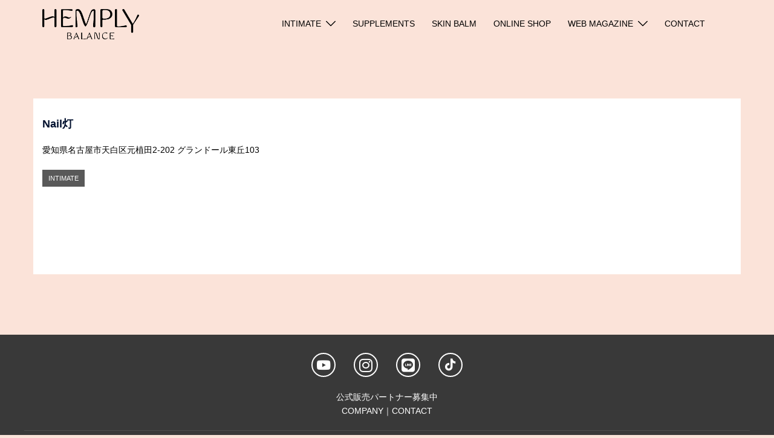

--- FILE ---
content_type: text/html; charset=UTF-8
request_url: https://hemplybalance.lifeactivation.jp/shop/nail%E7%81%AF/
body_size: 18796
content:
<!DOCTYPE html>
<html dir="ltr" lang="ja" prefix="og: https://ogp.me/ns#">
<head>
<meta charset="UTF-8">
<meta name="viewport" content="width=device-width, initial-scale=1">
<link rel="profile" href="http://gmpg.org/xfn/11">
<link rel="pingback" href="https://hemplybalance.lifeactivation.jp/xmlrpc.php">

<title>Nail灯 - 【公式】ヘンプリーバランス プレミアムCBD</title>

		<!-- All in One SEO 4.9.3 - aioseo.com -->
	<meta name="description" content="愛知県名古屋市天白区元植田2-202 グランドール東丘103 INTIMATE" />
	<meta name="robots" content="max-image-preview:large" />
	<meta name="author" content="hb_lifeactivation"/>
	<link rel="canonical" href="https://hemplybalance.lifeactivation.jp/shop/nail%e7%81%af/" />
	<meta name="generator" content="All in One SEO (AIOSEO) 4.9.3" />

		<!-- Google tag (gtag.js) -->
<script async src="https://www.googletagmanager.com/gtag/js?id=G-Y6CZMZZK92"></script>
<script>
  window.dataLayer = window.dataLayer || [];
  function gtag(){dataLayer.push(arguments);}
  gtag('js', new Date());

  gtag('config', 'G-Y6CZMZZK92');
</script>

<!-- Google Tag Manager -->
<script>(function(w,d,s,l,i){w[l]=w[l]||[];w[l].push({'gtm.start':
new Date().getTime(),event:'gtm.js'});var f=d.getElementsByTagName(s)[0],
j=d.createElement(s),dl=l!='dataLayer'?'&l='+l:'';j.async=true;j.src=
'https://www.googletagmanager.com/gtm.js?id='+i+dl;f.parentNode.insertBefore(j,f);
})(window,document,'script','dataLayer','GTM-NNXKLZ38');</script>
<!-- End Google Tag Manager -->

<!-- Google Tag Manager (noscript) -->
<noscript><iframe src="https://www.googletagmanager.com/ns.html?id=GTM-NNXKLZ38"
height="0" width="0" style="display:none;visibility:hidden"></iframe></noscript>
<!-- End Google Tag Manager (noscript) -->
		<meta property="og:locale" content="ja_JP" />
		<meta property="og:site_name" content="【公式】ヘンプリーバランス プレミアムCBD - 北欧スウェーデン発のCBD企業で、産婦人科医が開発したCBDフェムケア製品を含む多彩なCBD製品を展開。" />
		<meta property="og:type" content="article" />
		<meta property="og:title" content="Nail灯 - 【公式】ヘンプリーバランス プレミアムCBD" />
		<meta property="og:description" content="愛知県名古屋市天白区元植田2-202 グランドール東丘103 INTIMATE" />
		<meta property="og:url" content="https://hemplybalance.lifeactivation.jp/shop/nail%e7%81%af/" />
		<meta property="og:image" content="https://hemplybalance.lifeactivation.jp/wp-content/uploads/2023/03/mv01.jpg" />
		<meta property="og:image:secure_url" content="https://hemplybalance.lifeactivation.jp/wp-content/uploads/2023/03/mv01.jpg" />
		<meta property="og:image:width" content="1200" />
		<meta property="og:image:height" content="826" />
		<meta property="article:published_time" content="2025-04-02T09:05:24+00:00" />
		<meta property="article:modified_time" content="2025-04-02T09:05:24+00:00" />
		<meta name="twitter:card" content="summary" />
		<meta name="twitter:title" content="Nail灯 - 【公式】ヘンプリーバランス プレミアムCBD" />
		<meta name="twitter:description" content="愛知県名古屋市天白区元植田2-202 グランドール東丘103 INTIMATE" />
		<meta name="twitter:image" content="https://hemplybalance.lifeactivation.jp/wp-content/uploads/2023/11/01.jpg" />
		<script type="application/ld+json" class="aioseo-schema">
			{"@context":"https:\/\/schema.org","@graph":[{"@type":"BreadcrumbList","@id":"https:\/\/hemplybalance.lifeactivation.jp\/shop\/nail%e7%81%af\/#breadcrumblist","itemListElement":[{"@type":"ListItem","@id":"https:\/\/hemplybalance.lifeactivation.jp#listItem","position":1,"name":"\u30db\u30fc\u30e0","item":"https:\/\/hemplybalance.lifeactivation.jp","nextItem":{"@type":"ListItem","@id":"https:\/\/hemplybalance.lifeactivation.jp\/shop\/#listItem","name":"Shop"}},{"@type":"ListItem","@id":"https:\/\/hemplybalance.lifeactivation.jp\/shop\/#listItem","position":2,"name":"Shop","item":"https:\/\/hemplybalance.lifeactivation.jp\/shop\/","nextItem":{"@type":"ListItem","@id":"https:\/\/hemplybalance.lifeactivation.jp\/shop_category\/shop\/#listItem","name":"Shop"},"previousItem":{"@type":"ListItem","@id":"https:\/\/hemplybalance.lifeactivation.jp#listItem","name":"\u30db\u30fc\u30e0"}},{"@type":"ListItem","@id":"https:\/\/hemplybalance.lifeactivation.jp\/shop_category\/shop\/#listItem","position":3,"name":"Shop","item":"https:\/\/hemplybalance.lifeactivation.jp\/shop_category\/shop\/","nextItem":{"@type":"ListItem","@id":"https:\/\/hemplybalance.lifeactivation.jp\/shop_category\/hokuriku-shinetsu-tokai\/#listItem","name":"\u5317\u9678\u30fb\u4fe1\u8d8a\u30fb\u6771\u6d77"},"previousItem":{"@type":"ListItem","@id":"https:\/\/hemplybalance.lifeactivation.jp\/shop\/#listItem","name":"Shop"}},{"@type":"ListItem","@id":"https:\/\/hemplybalance.lifeactivation.jp\/shop_category\/hokuriku-shinetsu-tokai\/#listItem","position":4,"name":"\u5317\u9678\u30fb\u4fe1\u8d8a\u30fb\u6771\u6d77","item":"https:\/\/hemplybalance.lifeactivation.jp\/shop_category\/hokuriku-shinetsu-tokai\/","nextItem":{"@type":"ListItem","@id":"https:\/\/hemplybalance.lifeactivation.jp\/shop\/nail%e7%81%af\/#listItem","name":"Nail\u706f"},"previousItem":{"@type":"ListItem","@id":"https:\/\/hemplybalance.lifeactivation.jp\/shop_category\/shop\/#listItem","name":"Shop"}},{"@type":"ListItem","@id":"https:\/\/hemplybalance.lifeactivation.jp\/shop\/nail%e7%81%af\/#listItem","position":5,"name":"Nail\u706f","previousItem":{"@type":"ListItem","@id":"https:\/\/hemplybalance.lifeactivation.jp\/shop_category\/hokuriku-shinetsu-tokai\/#listItem","name":"\u5317\u9678\u30fb\u4fe1\u8d8a\u30fb\u6771\u6d77"}}]},{"@type":"Organization","@id":"https:\/\/hemplybalance.lifeactivation.jp\/#organization","name":"Hemply Balance | CBD\u88fd\u54c1","description":"\u5317\u6b27\u30b9\u30a6\u30a7\u30fc\u30c7\u30f3\u767a\u306eCBD\u4f01\u696d\u3067\u3001\u7523\u5a66\u4eba\u79d1\u533b\u304c\u958b\u767a\u3057\u305fCBD\u30d5\u30a7\u30e0\u30b1\u30a2\u88fd\u54c1\u3092\u542b\u3080\u591a\u5f69\u306aCBD\u88fd\u54c1\u3092\u5c55\u958b\u3002","url":"https:\/\/hemplybalance.lifeactivation.jp\/"},{"@type":"Person","@id":"https:\/\/hemplybalance.lifeactivation.jp\/author\/hb_lifeactivation\/#author","url":"https:\/\/hemplybalance.lifeactivation.jp\/author\/hb_lifeactivation\/","name":"hb_lifeactivation","image":{"@type":"ImageObject","@id":"https:\/\/hemplybalance.lifeactivation.jp\/shop\/nail%e7%81%af\/#authorImage","url":"https:\/\/secure.gravatar.com\/avatar\/0a52b746b4da4737929b5cb8507f9589c14cb7426aa31dcd0cb112bcb78efd44?s=96&d=mm&r=g","width":96,"height":96,"caption":"hb_lifeactivation"}},{"@type":"WebPage","@id":"https:\/\/hemplybalance.lifeactivation.jp\/shop\/nail%e7%81%af\/#webpage","url":"https:\/\/hemplybalance.lifeactivation.jp\/shop\/nail%e7%81%af\/","name":"Nail\u706f - \u3010\u516c\u5f0f\u3011\u30d8\u30f3\u30d7\u30ea\u30fc\u30d0\u30e9\u30f3\u30b9 \u30d7\u30ec\u30df\u30a2\u30e0CBD","description":"\u611b\u77e5\u770c\u540d\u53e4\u5c4b\u5e02\u5929\u767d\u533a\u5143\u690d\u75302-202 \u30b0\u30e9\u30f3\u30c9\u30fc\u30eb\u6771\u4e18103 INTIMATE","inLanguage":"ja","isPartOf":{"@id":"https:\/\/hemplybalance.lifeactivation.jp\/#website"},"breadcrumb":{"@id":"https:\/\/hemplybalance.lifeactivation.jp\/shop\/nail%e7%81%af\/#breadcrumblist"},"author":{"@id":"https:\/\/hemplybalance.lifeactivation.jp\/author\/hb_lifeactivation\/#author"},"creator":{"@id":"https:\/\/hemplybalance.lifeactivation.jp\/author\/hb_lifeactivation\/#author"},"datePublished":"2025-04-02T18:05:24+09:00","dateModified":"2025-04-02T18:05:24+09:00"},{"@type":"WebSite","@id":"https:\/\/hemplybalance.lifeactivation.jp\/#website","url":"https:\/\/hemplybalance.lifeactivation.jp\/","name":"Hemply Balance | CBD\u88fd\u54c1","description":"\u5317\u6b27\u30b9\u30a6\u30a7\u30fc\u30c7\u30f3\u767a\u306eCBD\u4f01\u696d\u3067\u3001\u7523\u5a66\u4eba\u79d1\u533b\u304c\u958b\u767a\u3057\u305fCBD\u30d5\u30a7\u30e0\u30b1\u30a2\u88fd\u54c1\u3092\u542b\u3080\u591a\u5f69\u306aCBD\u88fd\u54c1\u3092\u5c55\u958b\u3002","inLanguage":"ja","publisher":{"@id":"https:\/\/hemplybalance.lifeactivation.jp\/#organization"}}]}
		</script>
		<!-- All in One SEO -->

<link rel='dns-prefetch' href='//static.addtoany.com' />
<link rel="alternate" type="application/rss+xml" title="【公式】ヘンプリーバランス プレミアムCBD &raquo; フィード" href="https://hemplybalance.lifeactivation.jp/feed/" />
<link rel="alternate" type="application/rss+xml" title="【公式】ヘンプリーバランス プレミアムCBD &raquo; コメントフィード" href="https://hemplybalance.lifeactivation.jp/comments/feed/" />
<link rel="alternate" type="application/rss+xml" title="【公式】ヘンプリーバランス プレミアムCBD &raquo; Nail灯 のコメントのフィード" href="https://hemplybalance.lifeactivation.jp/shop/nail%e7%81%af/feed/" />
<link rel="alternate" title="oEmbed (JSON)" type="application/json+oembed" href="https://hemplybalance.lifeactivation.jp/wp-json/oembed/1.0/embed?url=https%3A%2F%2Fhemplybalance.lifeactivation.jp%2Fshop%2Fnail%25e7%2581%25af%2F" />
<link rel="alternate" title="oEmbed (XML)" type="text/xml+oembed" href="https://hemplybalance.lifeactivation.jp/wp-json/oembed/1.0/embed?url=https%3A%2F%2Fhemplybalance.lifeactivation.jp%2Fshop%2Fnail%25e7%2581%25af%2F&#038;format=xml" />
<style id='wp-img-auto-sizes-contain-inline-css' type='text/css'>
img:is([sizes=auto i],[sizes^="auto," i]){contain-intrinsic-size:3000px 1500px}
/*# sourceURL=wp-img-auto-sizes-contain-inline-css */
</style>
<link rel='stylesheet' id='sydney-bootstrap-css' href='https://hemplybalance.lifeactivation.jp/wp-content/themes/sydney/css/bootstrap/bootstrap.min.css?ver=1' type='text/css' media='all' />
<style id='wp-emoji-styles-inline-css' type='text/css'>

	img.wp-smiley, img.emoji {
		display: inline !important;
		border: none !important;
		box-shadow: none !important;
		height: 1em !important;
		width: 1em !important;
		margin: 0 0.07em !important;
		vertical-align: -0.1em !important;
		background: none !important;
		padding: 0 !important;
	}
/*# sourceURL=wp-emoji-styles-inline-css */
</style>
<style id='wp-block-library-inline-css' type='text/css'>
:root{--wp-block-synced-color:#7a00df;--wp-block-synced-color--rgb:122,0,223;--wp-bound-block-color:var(--wp-block-synced-color);--wp-editor-canvas-background:#ddd;--wp-admin-theme-color:#007cba;--wp-admin-theme-color--rgb:0,124,186;--wp-admin-theme-color-darker-10:#006ba1;--wp-admin-theme-color-darker-10--rgb:0,107,160.5;--wp-admin-theme-color-darker-20:#005a87;--wp-admin-theme-color-darker-20--rgb:0,90,135;--wp-admin-border-width-focus:2px}@media (min-resolution:192dpi){:root{--wp-admin-border-width-focus:1.5px}}.wp-element-button{cursor:pointer}:root .has-very-light-gray-background-color{background-color:#eee}:root .has-very-dark-gray-background-color{background-color:#313131}:root .has-very-light-gray-color{color:#eee}:root .has-very-dark-gray-color{color:#313131}:root .has-vivid-green-cyan-to-vivid-cyan-blue-gradient-background{background:linear-gradient(135deg,#00d084,#0693e3)}:root .has-purple-crush-gradient-background{background:linear-gradient(135deg,#34e2e4,#4721fb 50%,#ab1dfe)}:root .has-hazy-dawn-gradient-background{background:linear-gradient(135deg,#faaca8,#dad0ec)}:root .has-subdued-olive-gradient-background{background:linear-gradient(135deg,#fafae1,#67a671)}:root .has-atomic-cream-gradient-background{background:linear-gradient(135deg,#fdd79a,#004a59)}:root .has-nightshade-gradient-background{background:linear-gradient(135deg,#330968,#31cdcf)}:root .has-midnight-gradient-background{background:linear-gradient(135deg,#020381,#2874fc)}:root{--wp--preset--font-size--normal:16px;--wp--preset--font-size--huge:42px}.has-regular-font-size{font-size:1em}.has-larger-font-size{font-size:2.625em}.has-normal-font-size{font-size:var(--wp--preset--font-size--normal)}.has-huge-font-size{font-size:var(--wp--preset--font-size--huge)}.has-text-align-center{text-align:center}.has-text-align-left{text-align:left}.has-text-align-right{text-align:right}.has-fit-text{white-space:nowrap!important}#end-resizable-editor-section{display:none}.aligncenter{clear:both}.items-justified-left{justify-content:flex-start}.items-justified-center{justify-content:center}.items-justified-right{justify-content:flex-end}.items-justified-space-between{justify-content:space-between}.screen-reader-text{border:0;clip-path:inset(50%);height:1px;margin:-1px;overflow:hidden;padding:0;position:absolute;width:1px;word-wrap:normal!important}.screen-reader-text:focus{background-color:#ddd;clip-path:none;color:#444;display:block;font-size:1em;height:auto;left:5px;line-height:normal;padding:15px 23px 14px;text-decoration:none;top:5px;width:auto;z-index:100000}html :where(.has-border-color){border-style:solid}html :where([style*=border-top-color]){border-top-style:solid}html :where([style*=border-right-color]){border-right-style:solid}html :where([style*=border-bottom-color]){border-bottom-style:solid}html :where([style*=border-left-color]){border-left-style:solid}html :where([style*=border-width]){border-style:solid}html :where([style*=border-top-width]){border-top-style:solid}html :where([style*=border-right-width]){border-right-style:solid}html :where([style*=border-bottom-width]){border-bottom-style:solid}html :where([style*=border-left-width]){border-left-style:solid}html :where(img[class*=wp-image-]){height:auto;max-width:100%}:where(figure){margin:0 0 1em}html :where(.is-position-sticky){--wp-admin--admin-bar--position-offset:var(--wp-admin--admin-bar--height,0px)}@media screen and (max-width:600px){html :where(.is-position-sticky){--wp-admin--admin-bar--position-offset:0px}}

/*# sourceURL=wp-block-library-inline-css */
</style><style id='global-styles-inline-css' type='text/css'>
:root{--wp--preset--aspect-ratio--square: 1;--wp--preset--aspect-ratio--4-3: 4/3;--wp--preset--aspect-ratio--3-4: 3/4;--wp--preset--aspect-ratio--3-2: 3/2;--wp--preset--aspect-ratio--2-3: 2/3;--wp--preset--aspect-ratio--16-9: 16/9;--wp--preset--aspect-ratio--9-16: 9/16;--wp--preset--color--black: #000000;--wp--preset--color--cyan-bluish-gray: #abb8c3;--wp--preset--color--white: #ffffff;--wp--preset--color--pale-pink: #f78da7;--wp--preset--color--vivid-red: #cf2e2e;--wp--preset--color--luminous-vivid-orange: #ff6900;--wp--preset--color--luminous-vivid-amber: #fcb900;--wp--preset--color--light-green-cyan: #7bdcb5;--wp--preset--color--vivid-green-cyan: #00d084;--wp--preset--color--pale-cyan-blue: #8ed1fc;--wp--preset--color--vivid-cyan-blue: #0693e3;--wp--preset--color--vivid-purple: #9b51e0;--wp--preset--gradient--vivid-cyan-blue-to-vivid-purple: linear-gradient(135deg,rgb(6,147,227) 0%,rgb(155,81,224) 100%);--wp--preset--gradient--light-green-cyan-to-vivid-green-cyan: linear-gradient(135deg,rgb(122,220,180) 0%,rgb(0,208,130) 100%);--wp--preset--gradient--luminous-vivid-amber-to-luminous-vivid-orange: linear-gradient(135deg,rgb(252,185,0) 0%,rgb(255,105,0) 100%);--wp--preset--gradient--luminous-vivid-orange-to-vivid-red: linear-gradient(135deg,rgb(255,105,0) 0%,rgb(207,46,46) 100%);--wp--preset--gradient--very-light-gray-to-cyan-bluish-gray: linear-gradient(135deg,rgb(238,238,238) 0%,rgb(169,184,195) 100%);--wp--preset--gradient--cool-to-warm-spectrum: linear-gradient(135deg,rgb(74,234,220) 0%,rgb(151,120,209) 20%,rgb(207,42,186) 40%,rgb(238,44,130) 60%,rgb(251,105,98) 80%,rgb(254,248,76) 100%);--wp--preset--gradient--blush-light-purple: linear-gradient(135deg,rgb(255,206,236) 0%,rgb(152,150,240) 100%);--wp--preset--gradient--blush-bordeaux: linear-gradient(135deg,rgb(254,205,165) 0%,rgb(254,45,45) 50%,rgb(107,0,62) 100%);--wp--preset--gradient--luminous-dusk: linear-gradient(135deg,rgb(255,203,112) 0%,rgb(199,81,192) 50%,rgb(65,88,208) 100%);--wp--preset--gradient--pale-ocean: linear-gradient(135deg,rgb(255,245,203) 0%,rgb(182,227,212) 50%,rgb(51,167,181) 100%);--wp--preset--gradient--electric-grass: linear-gradient(135deg,rgb(202,248,128) 0%,rgb(113,206,126) 100%);--wp--preset--gradient--midnight: linear-gradient(135deg,rgb(2,3,129) 0%,rgb(40,116,252) 100%);--wp--preset--font-size--small: 13px;--wp--preset--font-size--medium: 20px;--wp--preset--font-size--large: 36px;--wp--preset--font-size--x-large: 42px;--wp--preset--spacing--20: 0.44rem;--wp--preset--spacing--30: 0.67rem;--wp--preset--spacing--40: 1rem;--wp--preset--spacing--50: 1.5rem;--wp--preset--spacing--60: 2.25rem;--wp--preset--spacing--70: 3.38rem;--wp--preset--spacing--80: 5.06rem;--wp--preset--shadow--natural: 6px 6px 9px rgba(0, 0, 0, 0.2);--wp--preset--shadow--deep: 12px 12px 50px rgba(0, 0, 0, 0.4);--wp--preset--shadow--sharp: 6px 6px 0px rgba(0, 0, 0, 0.2);--wp--preset--shadow--outlined: 6px 6px 0px -3px rgb(255, 255, 255), 6px 6px rgb(0, 0, 0);--wp--preset--shadow--crisp: 6px 6px 0px rgb(0, 0, 0);}:where(.is-layout-flex){gap: 0.5em;}:where(.is-layout-grid){gap: 0.5em;}body .is-layout-flex{display: flex;}.is-layout-flex{flex-wrap: wrap;align-items: center;}.is-layout-flex > :is(*, div){margin: 0;}body .is-layout-grid{display: grid;}.is-layout-grid > :is(*, div){margin: 0;}:where(.wp-block-columns.is-layout-flex){gap: 2em;}:where(.wp-block-columns.is-layout-grid){gap: 2em;}:where(.wp-block-post-template.is-layout-flex){gap: 1.25em;}:where(.wp-block-post-template.is-layout-grid){gap: 1.25em;}.has-black-color{color: var(--wp--preset--color--black) !important;}.has-cyan-bluish-gray-color{color: var(--wp--preset--color--cyan-bluish-gray) !important;}.has-white-color{color: var(--wp--preset--color--white) !important;}.has-pale-pink-color{color: var(--wp--preset--color--pale-pink) !important;}.has-vivid-red-color{color: var(--wp--preset--color--vivid-red) !important;}.has-luminous-vivid-orange-color{color: var(--wp--preset--color--luminous-vivid-orange) !important;}.has-luminous-vivid-amber-color{color: var(--wp--preset--color--luminous-vivid-amber) !important;}.has-light-green-cyan-color{color: var(--wp--preset--color--light-green-cyan) !important;}.has-vivid-green-cyan-color{color: var(--wp--preset--color--vivid-green-cyan) !important;}.has-pale-cyan-blue-color{color: var(--wp--preset--color--pale-cyan-blue) !important;}.has-vivid-cyan-blue-color{color: var(--wp--preset--color--vivid-cyan-blue) !important;}.has-vivid-purple-color{color: var(--wp--preset--color--vivid-purple) !important;}.has-black-background-color{background-color: var(--wp--preset--color--black) !important;}.has-cyan-bluish-gray-background-color{background-color: var(--wp--preset--color--cyan-bluish-gray) !important;}.has-white-background-color{background-color: var(--wp--preset--color--white) !important;}.has-pale-pink-background-color{background-color: var(--wp--preset--color--pale-pink) !important;}.has-vivid-red-background-color{background-color: var(--wp--preset--color--vivid-red) !important;}.has-luminous-vivid-orange-background-color{background-color: var(--wp--preset--color--luminous-vivid-orange) !important;}.has-luminous-vivid-amber-background-color{background-color: var(--wp--preset--color--luminous-vivid-amber) !important;}.has-light-green-cyan-background-color{background-color: var(--wp--preset--color--light-green-cyan) !important;}.has-vivid-green-cyan-background-color{background-color: var(--wp--preset--color--vivid-green-cyan) !important;}.has-pale-cyan-blue-background-color{background-color: var(--wp--preset--color--pale-cyan-blue) !important;}.has-vivid-cyan-blue-background-color{background-color: var(--wp--preset--color--vivid-cyan-blue) !important;}.has-vivid-purple-background-color{background-color: var(--wp--preset--color--vivid-purple) !important;}.has-black-border-color{border-color: var(--wp--preset--color--black) !important;}.has-cyan-bluish-gray-border-color{border-color: var(--wp--preset--color--cyan-bluish-gray) !important;}.has-white-border-color{border-color: var(--wp--preset--color--white) !important;}.has-pale-pink-border-color{border-color: var(--wp--preset--color--pale-pink) !important;}.has-vivid-red-border-color{border-color: var(--wp--preset--color--vivid-red) !important;}.has-luminous-vivid-orange-border-color{border-color: var(--wp--preset--color--luminous-vivid-orange) !important;}.has-luminous-vivid-amber-border-color{border-color: var(--wp--preset--color--luminous-vivid-amber) !important;}.has-light-green-cyan-border-color{border-color: var(--wp--preset--color--light-green-cyan) !important;}.has-vivid-green-cyan-border-color{border-color: var(--wp--preset--color--vivid-green-cyan) !important;}.has-pale-cyan-blue-border-color{border-color: var(--wp--preset--color--pale-cyan-blue) !important;}.has-vivid-cyan-blue-border-color{border-color: var(--wp--preset--color--vivid-cyan-blue) !important;}.has-vivid-purple-border-color{border-color: var(--wp--preset--color--vivid-purple) !important;}.has-vivid-cyan-blue-to-vivid-purple-gradient-background{background: var(--wp--preset--gradient--vivid-cyan-blue-to-vivid-purple) !important;}.has-light-green-cyan-to-vivid-green-cyan-gradient-background{background: var(--wp--preset--gradient--light-green-cyan-to-vivid-green-cyan) !important;}.has-luminous-vivid-amber-to-luminous-vivid-orange-gradient-background{background: var(--wp--preset--gradient--luminous-vivid-amber-to-luminous-vivid-orange) !important;}.has-luminous-vivid-orange-to-vivid-red-gradient-background{background: var(--wp--preset--gradient--luminous-vivid-orange-to-vivid-red) !important;}.has-very-light-gray-to-cyan-bluish-gray-gradient-background{background: var(--wp--preset--gradient--very-light-gray-to-cyan-bluish-gray) !important;}.has-cool-to-warm-spectrum-gradient-background{background: var(--wp--preset--gradient--cool-to-warm-spectrum) !important;}.has-blush-light-purple-gradient-background{background: var(--wp--preset--gradient--blush-light-purple) !important;}.has-blush-bordeaux-gradient-background{background: var(--wp--preset--gradient--blush-bordeaux) !important;}.has-luminous-dusk-gradient-background{background: var(--wp--preset--gradient--luminous-dusk) !important;}.has-pale-ocean-gradient-background{background: var(--wp--preset--gradient--pale-ocean) !important;}.has-electric-grass-gradient-background{background: var(--wp--preset--gradient--electric-grass) !important;}.has-midnight-gradient-background{background: var(--wp--preset--gradient--midnight) !important;}.has-small-font-size{font-size: var(--wp--preset--font-size--small) !important;}.has-medium-font-size{font-size: var(--wp--preset--font-size--medium) !important;}.has-large-font-size{font-size: var(--wp--preset--font-size--large) !important;}.has-x-large-font-size{font-size: var(--wp--preset--font-size--x-large) !important;}
/*# sourceURL=global-styles-inline-css */
</style>

<style id='classic-theme-styles-inline-css' type='text/css'>
/*! This file is auto-generated */
.wp-block-button__link{color:#fff;background-color:#32373c;border-radius:9999px;box-shadow:none;text-decoration:none;padding:calc(.667em + 2px) calc(1.333em + 2px);font-size:1.125em}.wp-block-file__button{background:#32373c;color:#fff;text-decoration:none}
/*# sourceURL=/wp-includes/css/classic-themes.min.css */
</style>
<link rel='stylesheet' id='wp-components-css' href='https://hemplybalance.lifeactivation.jp/wp-includes/css/dist/components/style.min.css?ver=6.9' type='text/css' media='all' />
<link rel='stylesheet' id='wp-preferences-css' href='https://hemplybalance.lifeactivation.jp/wp-includes/css/dist/preferences/style.min.css?ver=6.9' type='text/css' media='all' />
<link rel='stylesheet' id='wp-block-editor-css' href='https://hemplybalance.lifeactivation.jp/wp-includes/css/dist/block-editor/style.min.css?ver=6.9' type='text/css' media='all' />
<link rel='stylesheet' id='popup-maker-block-library-style-css' href='https://hemplybalance.lifeactivation.jp/wp-content/plugins/popup-maker/dist/packages/block-library-style.css?ver=dbea705cfafe089d65f1' type='text/css' media='all' />
<link rel='stylesheet' id='parent-style-css' href='https://hemplybalance.lifeactivation.jp/wp-content/themes/sydney/style.css?ver=6.9' type='text/css' media='all' />
<link rel='stylesheet' id='sydney-style-css' href='https://hemplybalance.lifeactivation.jp/wp-content/themes/sydney-child/style.css?ver=20220307' type='text/css' media='all' />
<style id='sydney-style-inline-css' type='text/css'>
.woocommerce ul.products li.product{text-align:center;}html{scroll-behavior:smooth;}.header-image{background-size:cover;}.header-image{height:300px;}.llms-student-dashboard .llms-button-secondary:hover,.llms-button-action:hover,.read-more-gt,.widget-area .widget_fp_social a,#mainnav ul li a:hover,.sydney_contact_info_widget span,.roll-team .team-content .name,.roll-team .team-item .team-pop .team-social li:hover a,.roll-infomation li.address:before,.roll-infomation li.phone:before,.roll-infomation li.email:before,.roll-testimonials .name,.roll-button.border,.roll-button:hover,.roll-icon-list .icon i,.roll-icon-list .content h3 a:hover,.roll-icon-box.white .content h3 a,.roll-icon-box .icon i,.roll-icon-box .content h3 a:hover,.switcher-container .switcher-icon a:focus,.go-top:hover,.hentry .meta-post a:hover,#mainnav > ul > li > a.active,#mainnav > ul > li > a:hover,button:hover,input[type="button"]:hover,input[type="reset"]:hover,input[type="submit"]:hover,.text-color,.social-menu-widget a,.social-menu-widget a:hover,.archive .team-social li a,a,h1 a,h2 a,h3 a,h4 a,h5 a,h6 a,.classic-alt .meta-post a,.single .hentry .meta-post a,.content-area.modern .hentry .meta-post span:before,.content-area.modern .post-cat{color:#f77750}.llms-student-dashboard .llms-button-secondary,.llms-button-action,.reply,.woocommerce #respond input#submit,.woocommerce a.button,.woocommerce button.button,.woocommerce input.button,.project-filter li a.active,.project-filter li a:hover,.preloader .pre-bounce1,.preloader .pre-bounce2,.roll-team .team-item .team-pop,.roll-progress .progress-animate,.roll-socials li a:hover,.roll-project .project-item .project-pop,.roll-project .project-filter li.active,.roll-project .project-filter li:hover,.roll-button.light:hover,.roll-button.border:hover,.roll-button,.roll-icon-box.white .icon,.owl-theme .owl-controls .owl-page.active span,.owl-theme .owl-controls.clickable .owl-page:hover span,.go-top,.bottom .socials li:hover a,.sidebar .widget:before,.blog-pagination ul li.active,.blog-pagination ul li:hover a,.content-area .hentry:after,.text-slider .maintitle:after,.error-wrap #search-submit:hover,#mainnav .sub-menu li:hover > a,#mainnav ul li ul:after,button,input[type="button"],input[type="reset"],input[type="submit"],.panel-grid-cell .widget-title:after{background-color:#f77750}.llms-student-dashboard .llms-button-secondary,.llms-student-dashboard .llms-button-secondary:hover,.llms-button-action,.llms-button-action:hover,.roll-socials li a:hover,.roll-socials li a,.roll-button.light:hover,.roll-button.border,.roll-button,.roll-icon-list .icon,.roll-icon-box .icon,.owl-theme .owl-controls .owl-page span,.comment .comment-detail,.widget-tags .tag-list a:hover,.blog-pagination ul li,.error-wrap #search-submit:hover,textarea:focus,input[type="text"]:focus,input[type="password"]:focus,input[type="datetime"]:focus,input[type="datetime-local"]:focus,input[type="date"]:focus,input[type="month"]:focus,input[type="time"]:focus,input[type="week"]:focus,input[type="number"]:focus,input[type="email"]:focus,input[type="url"]:focus,input[type="search"]:focus,input[type="tel"]:focus,input[type="color"]:focus,button,input[type="button"],input[type="reset"],input[type="submit"],.archive .team-social li a{border-color:#f77750}.sydney_contact_info_widget span{fill:#f77750;}.go-top:hover svg{stroke:#f77750;}.site-header.float-header{background-color:rgba(0,0,0,0.9);}@media only screen and (max-width:1024px){.site-header{background-color:#000000;}}#mainnav ul li a,#mainnav ul li::before{color:#ffffff}#mainnav .sub-menu li a{color:#ffffff}#mainnav .sub-menu li a{background:#1c1c1c}.text-slider .maintitle,.text-slider .subtitle{color:#ffffff}body{color:#000000}#secondary{background-color:#ffffff}#secondary,#secondary a{color:#767676}.btn-menu .sydney-svg-icon{fill:#ffffff}#mainnav ul li a:hover,.main-header #mainnav .menu > li > a:hover{color:#f77750}.overlay{background-color:#000000}.page-wrap{padding-top:83px;}.page-wrap{padding-bottom:100px;}@media only screen and (max-width:1025px){.mobile-slide{display:block;}.slide-item{background-image:none !important;}.header-slider{}.slide-item{height:auto !important;}.slide-inner{min-height:initial;}}.go-top.show{border-radius:100px;bottom:10px;}.go-top.position-right{right:20px;}.go-top.position-left{left:20px;}.go-top{background-color:;}.go-top:hover{background-color:;}.go-top{color:;}.go-top svg{stroke:;}.go-top:hover{color:;}.go-top:hover svg{stroke:;}.go-top .sydney-svg-icon,.go-top .sydney-svg-icon svg{width:16px;height:16px;}.go-top{padding:15px;}.site-info{border-top:1px solid rgba(255,255,255,0.1);}.footer-widgets-grid{gap:0;}@media (min-width:992px){.footer-widgets-grid{padding-top:0;padding-bottom:0;}}@media (min-width:576px) and (max-width:991px){.footer-widgets-grid{padding-top:60px;padding-bottom:60px;}}@media (max-width:575px){.footer-widgets-grid{padding-top:0;padding-bottom:0;}}@media (min-width:992px){.sidebar-column .widget .widget-title{font-size:22px;}}@media (min-width:576px) and (max-width:991px){.sidebar-column .widget .widget-title{font-size:22px;}}@media (max-width:575px){.sidebar-column .widget .widget-title{font-size:22px;}}.footer-widgets{background-color:#393939;}.sidebar-column .widget .widget-title{color:;}.sidebar-column .widget{color:#ffffff;}.sidebar-column .widget a{color:#ffffff;}.sidebar-column .widget a:hover{color:;}.site-footer{background-color:#393939;}.site-info,.site-info a{color:#ffffff;}.site-info .sydney-svg-icon svg{fill:#ffffff;}.site-info{padding-top:20px;padding-bottom:20px;}@media (min-width:992px){button,.roll-button,a.button,.wp-block-button__link,input[type="button"],input[type="reset"],input[type="submit"]{padding-top:12px;padding-bottom:12px;}}@media (min-width:576px) and (max-width:991px){button,.roll-button,a.button,.wp-block-button__link,input[type="button"],input[type="reset"],input[type="submit"]{padding-top:12px;padding-bottom:12px;}}@media (max-width:575px){button,.roll-button,a.button,.wp-block-button__link,input[type="button"],input[type="reset"],input[type="submit"]{padding-top:12px;padding-bottom:12px;}}@media (min-width:992px){button,.roll-button,a.button,.wp-block-button__link,input[type="button"],input[type="reset"],input[type="submit"]{padding-left:35px;padding-right:35px;}}@media (min-width:576px) and (max-width:991px){button,.roll-button,a.button,.wp-block-button__link,input[type="button"],input[type="reset"],input[type="submit"]{padding-left:35px;padding-right:35px;}}@media (max-width:575px){button,.roll-button,a.button,.wp-block-button__link,input[type="button"],input[type="reset"],input[type="submit"]{padding-left:35px;padding-right:35px;}}button,.roll-button,a.button,.wp-block-button__link,input[type="button"],input[type="reset"],input[type="submit"]{border-radius:0;}@media (min-width:992px){button,.roll-button,a.button,.wp-block-button__link,input[type="button"],input[type="reset"],input[type="submit"]{font-size:14px;}}@media (min-width:576px) and (max-width:991px){button,.roll-button,a.button,.wp-block-button__link,input[type="button"],input[type="reset"],input[type="submit"]{font-size:14px;}}@media (max-width:575px){button,.roll-button,a.button,.wp-block-button__link,input[type="button"],input[type="reset"],input[type="submit"]{font-size:14px;}}button,.roll-button,a.button,.wp-block-button__link,input[type="button"],input[type="reset"],input[type="submit"]{text-transform:uppercase;}button,div.wpforms-container-full .wpforms-form input[type=submit],div.wpforms-container-full .wpforms-form button[type=submit],div.wpforms-container-full .wpforms-form .wpforms-page-button,.roll-button,a.button,.wp-block-button__link,input[type="button"],input[type="reset"],input[type="submit"]{background-color:;}button:hover,div.wpforms-container-full .wpforms-form input[type=submit]:hover,div.wpforms-container-full .wpforms-form button[type=submit]:hover,div.wpforms-container-full .wpforms-form .wpforms-page-button:hover,.roll-button:hover,a.button:hover,.wp-block-button__link:hover,input[type="button"]:hover,input[type="reset"]:hover,input[type="submit"]:hover{background-color:;}button,div.wpforms-container-full .wpforms-form input[type=submit],div.wpforms-container-full .wpforms-form button[type=submit],div.wpforms-container-full .wpforms-form .wpforms-page-button,.checkout-button.button,a.button,.wp-block-button__link,input[type="button"],input[type="reset"],input[type="submit"]{color:;}button:hover,div.wpforms-container-full .wpforms-form input[type=submit]:hover,div.wpforms-container-full .wpforms-form button[type=submit]:hover,div.wpforms-container-full .wpforms-form .wpforms-page-button:hover,.roll-button:hover,a.button:hover,.wp-block-button__link:hover,input[type="button"]:hover,input[type="reset"]:hover,input[type="submit"]:hover{color:;}.is-style-outline .wp-block-button__link,div.wpforms-container-full .wpforms-form input[type=submit],div.wpforms-container-full .wpforms-form button[type=submit],div.wpforms-container-full .wpforms-form .wpforms-page-button,.roll-button,.wp-block-button__link.is-style-outline,button,a.button,.wp-block-button__link,input[type="button"],input[type="reset"],input[type="submit"]{border-color:;}button:hover,div.wpforms-container-full .wpforms-form input[type=submit]:hover,div.wpforms-container-full .wpforms-form button[type=submit]:hover,div.wpforms-container-full .wpforms-form .wpforms-page-button:hover,.roll-button:hover,a.button:hover,.wp-block-button__link:hover,input[type="button"]:hover,input[type="reset"]:hover,input[type="submit"]:hover{border-color:;}.posts-layout .list-image{width:30%;}.posts-layout .list-content{width:70%;}.content-area:not(.layout4):not(.layout6) .posts-layout .entry-thumb{margin:0 0 5px 0;}.layout4 .entry-thumb,.layout6 .entry-thumb{margin:0 5px 0 0;}.layout6 article:nth-of-type(even) .list-image .entry-thumb{margin:0 0 0 5px;}.posts-layout .entry-header{margin-bottom:0;}.posts-layout .entry-meta.below-excerpt{margin:0 0 0;}.posts-layout .entry-meta.above-title{margin:0 0 0;}.single .entry-header .entry-title{color:;}.single .entry-header .entry-meta,.single .entry-header .entry-meta a{color:;}@media (min-width:992px){.single .entry-meta{font-size:12px;}}@media (min-width:576px) and (max-width:991px){.single .entry-meta{font-size:12px;}}@media (max-width:575px){.single .entry-meta{font-size:12px;}}@media (min-width:992px){.single .entry-header .entry-title{font-size:18px;}}@media (min-width:576px) and (max-width:991px){.single .entry-header .entry-title{font-size:18px;}}@media (max-width:575px){.single .entry-header .entry-title{font-size:16px;}}.posts-layout .entry-post{color:#233452;}.posts-layout .entry-title a{color:#00102E;}.posts-layout .author,.posts-layout .entry-meta a{color:#737C8C;}@media (min-width:992px){.posts-layout .entry-post{font-size:16px;}}@media (min-width:576px) and (max-width:991px){.posts-layout .entry-post{font-size:16px;}}@media (max-width:575px){.posts-layout .entry-post{font-size:16px;}}@media (min-width:992px){.posts-layout .entry-meta{font-size:12px;}}@media (min-width:576px) and (max-width:991px){.posts-layout .entry-meta{font-size:12px;}}@media (max-width:575px){.posts-layout .entry-meta{font-size:12px;}}@media (min-width:992px){.posts-layout .entry-title{font-size:16px;}}@media (min-width:576px) and (max-width:991px){.posts-layout .entry-title{font-size:16px;}}@media (max-width:575px){.posts-layout .entry-title{font-size:14px;}}.single .entry-header{margin-bottom:20px;}.single .entry-thumb{margin-bottom:20px;}.single .entry-meta-above{margin-bottom:0;}.single .entry-meta-below{margin-top:0;}@media (min-width:992px){.custom-logo-link img{max-width:50px;}}@media (min-width:576px) and (max-width:991px){.custom-logo-link img{max-width:50px;}}@media (max-width:575px){.custom-logo-link img{max-width:35px;}}.main-header,.bottom-header-row{border-bottom:0 solid rgba(255,255,255,0.1);}.header_layout_3,.header_layout_4,.header_layout_5{border-bottom:1px solid rgba(255,255,255,0.1);}.main-header,.header-search-form{background-color:#fbe3d9;}.main-header .site-title a,.main-header .site-description,.main-header #mainnav .menu > li > a,.main-header .header-contact a{color:#000000;}.main-header .sydney-svg-icon svg,.main-header .dropdown-symbol .sydney-svg-icon svg{fill:#000000;}.bottom-header-row{background-color:#fbe3d9;}.bottom-header-row,.bottom-header-row .header-contact a,.bottom-header-row #mainnav .menu > li > a{color:#000000;}.bottom-header-row #mainnav .menu > li > a:hover{color:;}.bottom-header-row .header-item svg,.dropdown-symbol .sydney-svg-icon svg{fill:#000000;}.main-header .main-header-inner,.main-header .top-header-row{padding-top:15px;padding-bottom:15px;}.bottom-header-inner{padding-top:15px;padding-bottom:15px;}.bottom-header-row #mainnav ul ul li,.main-header #mainnav ul ul li{background-color:#f77750;}.bottom-header-row #mainnav ul ul li a,.bottom-header-row #mainnav ul ul li:hover a,.main-header #mainnav ul ul li:hover a,.main-header #mainnav ul ul li a{color:#ffffff;}.bottom-header-row #mainnav ul ul li svg,.main-header #mainnav ul ul li svg{fill:#ffffff;}.main-header-cart .count-number{color:;}.main-header-cart .widget_shopping_cart .widgettitle:after,.main-header-cart .widget_shopping_cart .woocommerce-mini-cart__buttons:before{background-color:rgba(33,33,33,0.9);}.sydney-offcanvas-menu .mainnav ul li{text-align:left;}.sydney-offcanvas-menu .mainnav a{padding:10px 0;}#masthead-mobile{background-color:;}#masthead-mobile .site-description,#masthead-mobile a:not(.button){color:;}#masthead-mobile svg{fill:;}.mobile-header{padding-top:15px;padding-bottom:15px;}.sydney-offcanvas-menu{background-color:#fbe3d9;}.sydney-offcanvas-menu,.sydney-offcanvas-menu #mainnav a:not(.button),.sydney-offcanvas-menu a:not(.button){color:#0a0a0a;}.sydney-offcanvas-menu svg,.sydney-offcanvas-menu .dropdown-symbol .sydney-svg-icon svg{fill:#0a0a0a;}@media (min-width:992px){.site-logo{max-height:50px;}}@media (min-width:576px) and (max-width:991px){.site-logo{max-height:50px;}}@media (max-width:575px){.site-logo{max-height:35px;}}.site-title a,.site-title a:visited,.main-header .site-title a,.main-header .site-title a:visited{color:}.site-description,.main-header .site-description{color:}@media (min-width:992px){.site-title{font-size:32px;}}@media (min-width:576px) and (max-width:991px){.site-title{font-size:24px;}}@media (max-width:575px){.site-title{font-size:20px;}}@media (min-width:992px){.site-description{font-size:16px;}}@media (min-width:576px) and (max-width:991px){.site-description{font-size:16px;}}@media (max-width:575px){.site-description{font-size:16px;}}h1,h2,h3,h4,h5,h6,.site-title{text-decoration:;text-transform:;font-style:;line-height:1.2;letter-spacing:px;}@media (min-width:992px){h1:not(.site-title){font-size:24px;}}@media (min-width:576px) and (max-width:991px){h1:not(.site-title){font-size:24px;}}@media (max-width:575px){h1:not(.site-title){font-size:18px;}}@media (min-width:992px){h2{font-size:18px;}}@media (min-width:576px) and (max-width:991px){h2{font-size:18px;}}@media (max-width:575px){h2{font-size:16px;}}@media (min-width:992px){h3{font-size:16px;}}@media (min-width:576px) and (max-width:991px){h3{font-size:16px;}}@media (max-width:575px){h3{font-size:14px;}}@media (min-width:992px){h4{font-size:24px;}}@media (min-width:576px) and (max-width:991px){h4{font-size:18px;}}@media (max-width:575px){h4{font-size:16px;}}@media (min-width:992px){h5{font-size:20px;}}@media (min-width:576px) and (max-width:991px){h5{font-size:16px;}}@media (max-width:575px){h5{font-size:16px;}}@media (min-width:992px){h6{font-size:18px;}}@media (min-width:576px) and (max-width:991px){h6{font-size:16px;}}@media (max-width:575px){h6{font-size:16px;}}p,.posts-layout .entry-post{text-decoration:}body,.posts-layout .entry-post{text-transform:;font-style:;line-height:1.68;letter-spacing:px;}@media (min-width:992px){body,.posts-layout .entry-post{font-size:14px;}}@media (min-width:576px) and (max-width:991px){body,.posts-layout .entry-post{font-size:16px;}}@media (max-width:575px){body,.posts-layout .entry-post{font-size:16px;}}@media (min-width:992px){.woocommerce div.product .product-gallery-summary .entry-title{font-size:32px;}}@media (min-width:576px) and (max-width:991px){.woocommerce div.product .product-gallery-summary .entry-title{font-size:32px;}}@media (max-width:575px){.woocommerce div.product .product-gallery-summary .entry-title{font-size:32px;}}@media (min-width:992px){.woocommerce div.product .product-gallery-summary .price .amount{font-size:24px;}}@media (min-width:576px) and (max-width:991px){.woocommerce div.product .product-gallery-summary .price .amount{font-size:24px;}}@media (max-width:575px){.woocommerce div.product .product-gallery-summary .price .amount{font-size:24px;}}.woocommerce ul.products li.product .col-md-7 > *,.woocommerce ul.products li.product .col-md-8 > *,.woocommerce ul.products li.product > *{margin-bottom:12px;}.wc-block-grid__product-onsale,span.onsale{border-radius:0;top:20px!important;left:20px!important;}.wc-block-grid__product-onsale,.products span.onsale{left:auto!important;right:20px;}.wc-block-grid__product-onsale,span.onsale{color:;}.wc-block-grid__product-onsale,span.onsale{background-color:;}ul.wc-block-grid__products li.wc-block-grid__product .wc-block-grid__product-title,ul.wc-block-grid__products li.wc-block-grid__product .woocommerce-loop-product__title,ul.wc-block-grid__products li.product .wc-block-grid__product-title,ul.wc-block-grid__products li.product .woocommerce-loop-product__title,ul.products li.wc-block-grid__product .wc-block-grid__product-title,ul.products li.wc-block-grid__product .woocommerce-loop-product__title,ul.products li.product .wc-block-grid__product-title,ul.products li.product .woocommerce-loop-product__title,ul.products li.product .woocommerce-loop-category__title,.woocommerce-loop-product__title .botiga-wc-loop-product__title{color:;}a.wc-forward:not(.checkout-button){color:;}a.wc-forward:not(.checkout-button):hover{color:;}.woocommerce-pagination li .page-numbers:hover{color:;}.woocommerce-sorting-wrapper{border-color:rgba(33,33,33,0.9);}ul.products li.product-category .woocommerce-loop-category__title{text-align:center;}ul.products li.product-category > a,ul.products li.product-category > a > img{border-radius:0;}.entry-content a:not(.button){color:;}.entry-content a:not(.button):hover{color:;}h1{color:;}h2{color:;}h3{color:;}h4{color:;}h5{color:;}h6{color:;}div.wpforms-container-full .wpforms-form input[type=date],div.wpforms-container-full .wpforms-form input[type=datetime],div.wpforms-container-full .wpforms-form input[type=datetime-local],div.wpforms-container-full .wpforms-form input[type=email],div.wpforms-container-full .wpforms-form input[type=month],div.wpforms-container-full .wpforms-form input[type=number],div.wpforms-container-full .wpforms-form input[type=password],div.wpforms-container-full .wpforms-form input[type=range],div.wpforms-container-full .wpforms-form input[type=search],div.wpforms-container-full .wpforms-form input[type=tel],div.wpforms-container-full .wpforms-form input[type=text],div.wpforms-container-full .wpforms-form input[type=time],div.wpforms-container-full .wpforms-form input[type=url],div.wpforms-container-full .wpforms-form input[type=week],div.wpforms-container-full .wpforms-form select,div.wpforms-container-full .wpforms-form textarea,input[type="text"],input[type="email"],input[type="url"],input[type="password"],input[type="search"],input[type="number"],input[type="tel"],input[type="range"],input[type="date"],input[type="month"],input[type="week"],input[type="time"],input[type="datetime"],input[type="datetime-local"],input[type="color"],textarea,select,.woocommerce .select2-container .select2-selection--single,.woocommerce-page .select2-container .select2-selection--single,input[type="text"]:focus,input[type="email"]:focus,input[type="url"]:focus,input[type="password"]:focus,input[type="search"]:focus,input[type="number"]:focus,input[type="tel"]:focus,input[type="range"]:focus,input[type="date"]:focus,input[type="month"]:focus,input[type="week"]:focus,input[type="time"]:focus,input[type="datetime"]:focus,input[type="datetime-local"]:focus,input[type="color"]:focus,textarea:focus,select:focus,.woocommerce .select2-container .select2-selection--single:focus,.woocommerce-page .select2-container .select2-selection--single:focus,.select2-container--default .select2-selection--single .select2-selection__rendered,.wp-block-search .wp-block-search__input,.wp-block-search .wp-block-search__input:focus{color:;}div.wpforms-container-full .wpforms-form input[type=date],div.wpforms-container-full .wpforms-form input[type=datetime],div.wpforms-container-full .wpforms-form input[type=datetime-local],div.wpforms-container-full .wpforms-form input[type=email],div.wpforms-container-full .wpforms-form input[type=month],div.wpforms-container-full .wpforms-form input[type=number],div.wpforms-container-full .wpforms-form input[type=password],div.wpforms-container-full .wpforms-form input[type=range],div.wpforms-container-full .wpforms-form input[type=search],div.wpforms-container-full .wpforms-form input[type=tel],div.wpforms-container-full .wpforms-form input[type=text],div.wpforms-container-full .wpforms-form input[type=time],div.wpforms-container-full .wpforms-form input[type=url],div.wpforms-container-full .wpforms-form input[type=week],div.wpforms-container-full .wpforms-form select,div.wpforms-container-full .wpforms-form textarea,input[type="text"],input[type="email"],input[type="url"],input[type="password"],input[type="search"],input[type="number"],input[type="tel"],input[type="range"],input[type="date"],input[type="month"],input[type="week"],input[type="time"],input[type="datetime"],input[type="datetime-local"],input[type="color"],textarea,select,.woocommerce .select2-container .select2-selection--single,.woocommerce-page .select2-container .select2-selection--single,.woocommerce-cart .woocommerce-cart-form .actions .coupon input[type="text"]{background-color:;}div.wpforms-container-full .wpforms-form input[type=date],div.wpforms-container-full .wpforms-form input[type=datetime],div.wpforms-container-full .wpforms-form input[type=datetime-local],div.wpforms-container-full .wpforms-form input[type=email],div.wpforms-container-full .wpforms-form input[type=month],div.wpforms-container-full .wpforms-form input[type=number],div.wpforms-container-full .wpforms-form input[type=password],div.wpforms-container-full .wpforms-form input[type=range],div.wpforms-container-full .wpforms-form input[type=search],div.wpforms-container-full .wpforms-form input[type=tel],div.wpforms-container-full .wpforms-form input[type=text],div.wpforms-container-full .wpforms-form input[type=time],div.wpforms-container-full .wpforms-form input[type=url],div.wpforms-container-full .wpforms-form input[type=week],div.wpforms-container-full .wpforms-form select,div.wpforms-container-full .wpforms-form textarea,input[type="text"],input[type="email"],input[type="url"],input[type="password"],input[type="search"],input[type="number"],input[type="tel"],input[type="range"],input[type="date"],input[type="month"],input[type="week"],input[type="time"],input[type="datetime"],input[type="datetime-local"],input[type="color"],textarea,select,.woocommerce .select2-container .select2-selection--single,.woocommerce-page .select2-container .select2-selection--single,.woocommerce-account fieldset,.woocommerce-account .woocommerce-form-login,.woocommerce-account .woocommerce-form-register,.woocommerce-cart .woocommerce-cart-form .actions .coupon input[type="text"],.wp-block-search .wp-block-search__input{border-color:;}input::placeholder{color:;opacity:1;}input:-ms-input-placeholder{color:;}input::-ms-input-placeholder{color:;}
/*# sourceURL=sydney-style-inline-css */
</style>
<link rel='stylesheet' id='sydney-font-awesome-v5-css' href='https://hemplybalance.lifeactivation.jp/wp-content/themes/sydney/fonts/font-awesome-v5/all.min.css?ver=6.9' type='text/css' media='all' />
<link rel='stylesheet' id='popup-maker-site-css' href='//hemplybalance.lifeactivation.jp/wp-content/uploads/pum/pum-site-styles.css?generated=1757493912&#038;ver=1.21.5' type='text/css' media='all' />
<link rel='stylesheet' id='msl-main-css' href='https://hemplybalance.lifeactivation.jp/wp-content/plugins/master-slider/public/assets/css/masterslider.main.css?ver=3.11.0' type='text/css' media='all' />
<link rel='stylesheet' id='msl-custom-css' href='https://hemplybalance.lifeactivation.jp/wp-content/uploads/master-slider/custom.css?ver=3.9' type='text/css' media='all' />
<link rel='stylesheet' id='addtoany-css' href='https://hemplybalance.lifeactivation.jp/wp-content/plugins/add-to-any/addtoany.min.css?ver=1.16' type='text/css' media='all' />
<script type="text/javascript" id="addtoany-core-js-before">
/* <![CDATA[ */
window.a2a_config=window.a2a_config||{};a2a_config.callbacks=[];a2a_config.overlays=[];a2a_config.templates={};a2a_localize = {
	Share: "共有",
	Save: "ブックマーク",
	Subscribe: "購読",
	Email: "メール",
	Bookmark: "ブックマーク",
	ShowAll: "すべて表示する",
	ShowLess: "小さく表示する",
	FindServices: "サービスを探す",
	FindAnyServiceToAddTo: "追加するサービスを今すぐ探す",
	PoweredBy: "Powered by",
	ShareViaEmail: "メールでシェアする",
	SubscribeViaEmail: "メールで購読する",
	BookmarkInYourBrowser: "ブラウザにブックマーク",
	BookmarkInstructions: "このページをブックマークするには、 Ctrl+D または \u2318+D を押下。",
	AddToYourFavorites: "お気に入りに追加",
	SendFromWebOrProgram: "任意のメールアドレスまたはメールプログラムから送信",
	EmailProgram: "メールプログラム",
	More: "詳細&#8230;",
	ThanksForSharing: "共有ありがとうございます !",
	ThanksForFollowing: "フォローありがとうございます !"
};


//# sourceURL=addtoany-core-js-before
/* ]]> */
</script>
<script type="text/javascript" defer src="https://static.addtoany.com/menu/page.js" id="addtoany-core-js"></script>
<script type="text/javascript" src="https://hemplybalance.lifeactivation.jp/wp-includes/js/jquery/jquery.min.js?ver=3.7.1" id="jquery-core-js"></script>
<script type="text/javascript" src="https://hemplybalance.lifeactivation.jp/wp-includes/js/jquery/jquery-migrate.min.js?ver=3.4.1" id="jquery-migrate-js"></script>
<script type="text/javascript" defer src="https://hemplybalance.lifeactivation.jp/wp-content/plugins/add-to-any/addtoany.min.js?ver=1.1" id="addtoany-jquery-js"></script>
<link rel="https://api.w.org/" href="https://hemplybalance.lifeactivation.jp/wp-json/" /><link rel="alternate" title="JSON" type="application/json" href="https://hemplybalance.lifeactivation.jp/wp-json/wp/v2/shop/1744" /><link rel="EditURI" type="application/rsd+xml" title="RSD" href="https://hemplybalance.lifeactivation.jp/xmlrpc.php?rsd" />
<meta name="generator" content="WordPress 6.9" />
<link rel='shortlink' href='https://hemplybalance.lifeactivation.jp/?p=1744' />
<script>var ms_grabbing_curosr = 'https://hemplybalance.lifeactivation.jp/wp-content/plugins/master-slider/public/assets/css/common/grabbing.cur', ms_grab_curosr = 'https://hemplybalance.lifeactivation.jp/wp-content/plugins/master-slider/public/assets/css/common/grab.cur';</script>
<meta name="generator" content="MasterSlider 3.11.0 - Responsive Touch Image Slider | avt.li/msf" />
			<style>
				.sydney-svg-icon {
					display: inline-block;
					width: 16px;
					height: 16px;
					vertical-align: middle;
					line-height: 1;
				}
				.team-item .team-social li .sydney-svg-icon {
					width: 14px;
				}
				.roll-team:not(.style1) .team-item .team-social li .sydney-svg-icon {
					fill: #fff;
				}
				.team-item .team-social li:hover .sydney-svg-icon {
					fill: #000;
				}
				.team_hover_edits .team-social li a .sydney-svg-icon {
					fill: #000;
				}
				.team_hover_edits .team-social li:hover a .sydney-svg-icon {
					fill: #fff;
				}	
				.single-sydney-projects .entry-thumb {
					text-align: left;
				}	

			</style>
		<style type="text/css" id="custom-background-css">
body.custom-background { background-color: #fbe3d9; }
</style>
	<link rel="icon" href="https://hemplybalance.lifeactivation.jp/wp-content/uploads/2023/11/cropped-fb-32x32.jpg" sizes="32x32" />
<link rel="icon" href="https://hemplybalance.lifeactivation.jp/wp-content/uploads/2023/11/cropped-fb-192x192.jpg" sizes="192x192" />
<link rel="apple-touch-icon" href="https://hemplybalance.lifeactivation.jp/wp-content/uploads/2023/11/cropped-fb-180x180.jpg" />
<meta name="msapplication-TileImage" content="https://hemplybalance.lifeactivation.jp/wp-content/uploads/2023/11/cropped-fb-270x270.jpg" />
<link rel='stylesheet' id='siteorigin-panels-front-css' href='https://hemplybalance.lifeactivation.jp/wp-content/plugins/siteorigin-panels/css/front-flex.min.css?ver=2.33.5' type='text/css' media='all' />
</head>

<body class="wp-singular shop-template-default single single-shop postid-1744 single-format-standard custom-background wp-theme-sydney wp-child-theme-sydney-child _masterslider _ms_version_3.11.0 menu-inline no-sidebar" >

<span id="toptarget"></span>

	<div class="preloader">
	    <div class="spinner">
	        <div class="pre-bounce1"></div>
	        <div class="pre-bounce2"></div>
	    </div>
	</div>
	

<div id="page" class="hfeed site">
	<a class="skip-link screen-reader-text" href="#content">コンテンツへスキップ</a>

		

	
							<header id="masthead" class="main-header header_layout_2 sticky-header sticky-always">
					<div class="container">
						<div class="site-header-inner">
							<div class="row valign">
								<div class="header-col">
												<div class="site-branding">

															
					<a href="https://hemplybalance.lifeactivation.jp/" title="【公式】ヘンプリーバランス プレミアムCBD"><img width="1024" height="321" class="site-logo" src="https://hemplybalance.lifeactivation.jp/wp-content/uploads/2022/05/loog.png" alt="【公式】ヘンプリーバランス プレミアムCBD"  /></a>
					
			</div><!-- .site-branding -->
											</div>
								<div class="header-col menu-col menu-right">
										
			<nav id="mainnav" class="mainnav">
				<div class="menu-menu-1-container"><ul id="primary-menu" class="menu"><li id="menu-item-1008" class="menu-item menu-item-type-post_type menu-item-object-page menu-item-has-children menu-item-1008"><a href="https://hemplybalance.lifeactivation.jp/intimate/">INTIMATE</a><span tabindex=0 class="dropdown-symbol"><i class="sydney-svg-icon"><svg xmlns="http://www.w3.org/2000/svg" viewBox="0 0 512.011 512.011"><path d="M505.755 123.592c-8.341-8.341-21.824-8.341-30.165 0L256.005 343.176 36.421 123.592c-8.341-8.341-21.824-8.341-30.165 0s-8.341 21.824 0 30.165l234.667 234.667a21.275 21.275 0 0015.083 6.251 21.275 21.275 0 0015.083-6.251l234.667-234.667c8.34-8.341 8.34-21.824-.001-30.165z" /></svg></i></span>
<ul class="sub-menu">
	<li id="menu-item-654" class="menu-item menu-item-type-post_type menu-item-object-page menu-item-654"><a href="https://hemplybalance.lifeactivation.jp/intimate-wash/">WASH</a></li>
	<li id="menu-item-132" class="menu-item menu-item-type-post_type menu-item-object-page menu-item-132"><a href="https://hemplybalance.lifeactivation.jp/intimate-oil/">OIL</a></li>
</ul>
</li>
<li id="menu-item-832" class="menu-item menu-item-type-post_type menu-item-object-page menu-item-832"><a href="https://hemplybalance.lifeactivation.jp/supplements/">SUPPLEMENTS</a></li>
<li id="menu-item-4669" class="menu-item menu-item-type-custom menu-item-object-custom menu-item-home menu-item-4669"><a href="https://hemplybalance.lifeactivation.jp/#skinbalm">SKIN BALM</a></li>
<li id="menu-item-537" class="menu-item menu-item-type-custom menu-item-object-custom menu-item-537"><a href="https://store.lifeactivation.jp/collections/hemplybalance">ONLINE SHOP</a></li>
<li id="menu-item-4329" class="menu-item menu-item-type-taxonomy menu-item-object-category menu-item-has-children menu-item-4329"><a href="https://hemplybalance.lifeactivation.jp/category/web_magazine/">WEB MAGAZINE</a><span tabindex=0 class="dropdown-symbol"><i class="sydney-svg-icon"><svg xmlns="http://www.w3.org/2000/svg" viewBox="0 0 512.011 512.011"><path d="M505.755 123.592c-8.341-8.341-21.824-8.341-30.165 0L256.005 343.176 36.421 123.592c-8.341-8.341-21.824-8.341-30.165 0s-8.341 21.824 0 30.165l234.667 234.667a21.275 21.275 0 0015.083 6.251 21.275 21.275 0 0015.083-6.251l234.667-234.667c8.34-8.341 8.34-21.824-.001-30.165z" /></svg></i></span>
<ul class="sub-menu">
	<li id="menu-item-4454" class="menu-item menu-item-type-taxonomy menu-item-object-category menu-item-4454"><a href="https://hemplybalance.lifeactivation.jp/category/web_magazine/cbd/">CBD</a></li>
	<li id="menu-item-4456" class="menu-item menu-item-type-taxonomy menu-item-object-category menu-item-4456"><a href="https://hemplybalance.lifeactivation.jp/category/web_magazine/femcare/">フェムケア</a></li>
	<li id="menu-item-4457" class="menu-item menu-item-type-taxonomy menu-item-object-category menu-item-4457"><a href="https://hemplybalance.lifeactivation.jp/category/web_magazine/beauty/">美容</a></li>
	<li id="menu-item-4453" class="menu-item menu-item-type-taxonomy menu-item-object-category menu-item-4453"><a href="https://hemplybalance.lifeactivation.jp/category/web_magazine/news/">NEWS</a></li>
	<li id="menu-item-4455" class="menu-item menu-item-type-taxonomy menu-item-object-category menu-item-4455"><a href="https://hemplybalance.lifeactivation.jp/category/web_magazine/other/">その他</a></li>
</ul>
</li>
<li id="menu-item-1480" class="menu-item menu-item-type-post_type menu-item-object-page menu-item-1480"><a href="https://hemplybalance.lifeactivation.jp/contact/">CONTACT</a></li>
</ul></div>			</nav>
											</div>							
								<div class="header-col header-elements">
																	</div>							
							</div>
						</div>
					</div>
								<div class="header-search-form">
			<form role="search" method="get" class="search-form" action="https://hemplybalance.lifeactivation.jp/">
				<label>
					<span class="screen-reader-text">検索:</span>
					<input type="search" class="search-field" placeholder="検索&hellip;" value="" name="s" />
				</label>
				<input type="submit" class="search-submit" value="検索" />
			</form>			</div>
							</header>
						
			<div class="sydney-offcanvas-menu">
				<div class="mobile-header-item">
					<div class="row valign">
						<div class="col-xs-8">
										<div class="site-branding">

															
					<a href="https://hemplybalance.lifeactivation.jp/" title="【公式】ヘンプリーバランス プレミアムCBD"><img width="1024" height="321" class="site-logo" src="https://hemplybalance.lifeactivation.jp/wp-content/uploads/2022/05/loog.png" alt="【公式】ヘンプリーバランス プレミアムCBD"  /></a>
					
			</div><!-- .site-branding -->
									</div>
						<div class="col-xs-4 align-right">
							<a class="mobile-menu-close" href="#"><i class="sydney-svg-icon icon-cancel"><svg width="16" height="16" viewBox="0 0 16 16" fill="none" xmlns="http://www.w3.org/2000/svg"><path d="M12.59 0L7 5.59L1.41 0L0 1.41L5.59 7L0 12.59L1.41 14L7 8.41L12.59 14L14 12.59L8.41 7L14 1.41L12.59 0Z" /></svg></i></a>
						</div>
					</div>
				</div>
				<div class="mobile-header-item">
						
			<nav id="mainnav" class="mainnav">
				<div class="menu-menu-1-container"><ul id="primary-menu" class="menu"><li class="menu-item menu-item-type-post_type menu-item-object-page menu-item-has-children menu-item-1008"><a href="https://hemplybalance.lifeactivation.jp/intimate/">INTIMATE</a><span tabindex=0 class="dropdown-symbol"><i class="sydney-svg-icon"><svg xmlns="http://www.w3.org/2000/svg" viewBox="0 0 512.011 512.011"><path d="M505.755 123.592c-8.341-8.341-21.824-8.341-30.165 0L256.005 343.176 36.421 123.592c-8.341-8.341-21.824-8.341-30.165 0s-8.341 21.824 0 30.165l234.667 234.667a21.275 21.275 0 0015.083 6.251 21.275 21.275 0 0015.083-6.251l234.667-234.667c8.34-8.341 8.34-21.824-.001-30.165z" /></svg></i></span>
<ul class="sub-menu">
	<li class="menu-item menu-item-type-post_type menu-item-object-page menu-item-654"><a href="https://hemplybalance.lifeactivation.jp/intimate-wash/">WASH</a></li>
	<li class="menu-item menu-item-type-post_type menu-item-object-page menu-item-132"><a href="https://hemplybalance.lifeactivation.jp/intimate-oil/">OIL</a></li>
</ul>
</li>
<li class="menu-item menu-item-type-post_type menu-item-object-page menu-item-832"><a href="https://hemplybalance.lifeactivation.jp/supplements/">SUPPLEMENTS</a></li>
<li class="menu-item menu-item-type-custom menu-item-object-custom menu-item-home menu-item-4669"><a href="https://hemplybalance.lifeactivation.jp/#skinbalm">SKIN BALM</a></li>
<li class="menu-item menu-item-type-custom menu-item-object-custom menu-item-537"><a href="https://store.lifeactivation.jp/collections/hemplybalance">ONLINE SHOP</a></li>
<li class="menu-item menu-item-type-taxonomy menu-item-object-category menu-item-has-children menu-item-4329"><a href="https://hemplybalance.lifeactivation.jp/category/web_magazine/">WEB MAGAZINE</a><span tabindex=0 class="dropdown-symbol"><i class="sydney-svg-icon"><svg xmlns="http://www.w3.org/2000/svg" viewBox="0 0 512.011 512.011"><path d="M505.755 123.592c-8.341-8.341-21.824-8.341-30.165 0L256.005 343.176 36.421 123.592c-8.341-8.341-21.824-8.341-30.165 0s-8.341 21.824 0 30.165l234.667 234.667a21.275 21.275 0 0015.083 6.251 21.275 21.275 0 0015.083-6.251l234.667-234.667c8.34-8.341 8.34-21.824-.001-30.165z" /></svg></i></span>
<ul class="sub-menu">
	<li class="menu-item menu-item-type-taxonomy menu-item-object-category menu-item-4454"><a href="https://hemplybalance.lifeactivation.jp/category/web_magazine/cbd/">CBD</a></li>
	<li class="menu-item menu-item-type-taxonomy menu-item-object-category menu-item-4456"><a href="https://hemplybalance.lifeactivation.jp/category/web_magazine/femcare/">フェムケア</a></li>
	<li class="menu-item menu-item-type-taxonomy menu-item-object-category menu-item-4457"><a href="https://hemplybalance.lifeactivation.jp/category/web_magazine/beauty/">美容</a></li>
	<li class="menu-item menu-item-type-taxonomy menu-item-object-category menu-item-4453"><a href="https://hemplybalance.lifeactivation.jp/category/web_magazine/news/">NEWS</a></li>
	<li class="menu-item menu-item-type-taxonomy menu-item-object-category menu-item-4455"><a href="https://hemplybalance.lifeactivation.jp/category/web_magazine/other/">その他</a></li>
</ul>
</li>
<li class="menu-item menu-item-type-post_type menu-item-object-page menu-item-1480"><a href="https://hemplybalance.lifeactivation.jp/contact/">CONTACT</a></li>
</ul></div>			</nav>
							</div>
				<div class="mobile-header-item">
									</div>				
			</div>
			
							<header id="masthead-mobile" class="main-header mobile-header">
					<div class="container">
						<div class="row valign">
							<div class="col-sm-4 col-grow-mobile">
											<div class="site-branding">

															
					<a href="https://hemplybalance.lifeactivation.jp/" title="【公式】ヘンプリーバランス プレミアムCBD"><img width="1024" height="321" class="site-logo" src="https://hemplybalance.lifeactivation.jp/wp-content/uploads/2022/05/loog.png" alt="【公式】ヘンプリーバランス プレミアムCBD"  /></a>
					
			</div><!-- .site-branding -->
										</div>
							<div class="col-sm-8 col-grow-mobile header-elements valign align-right">
																				
								<a href="#" class="menu-toggle">
					<i class="sydney-svg-icon"><svg width="16" height="11" viewBox="0 0 16 11" fill="none" xmlns="http://www.w3.org/2000/svg"><rect width="16" height="1" /><rect y="5" width="16" height="1" /><rect y="10" width="16" height="1" /></svg></i>
				</a>
										</div>						
						</div>
					</div>
								<div class="header-search-form">
			<form role="search" method="get" class="search-form" action="https://hemplybalance.lifeactivation.jp/">
				<label>
					<span class="screen-reader-text">検索:</span>
					<input type="search" class="search-field" placeholder="検索&hellip;" value="" name="s" />
				</label>
				<input type="submit" class="search-submit" value="検索" />
			</form>			</div>
							</header>
						
	
	<div class="sydney-hero-area">
				<div class="header-image">
			<div class="overlay"></div>					</div>
		
			</div>

	
	<div id="content" class="page-wrap">
		<div class="container content-wrapper">
			<div class="row">	
	
	
	
	<div id="primary" class="content-area sidebar-right no-sidebar">

		
		<main id="main" class="post-wrap" role="main">

		
			

<article id="post-1744" class="post-1744 shop type-shop status-publish format-standard hentry shop_category-intimate shop_category-hokuriku-shinetsu-tokai">
	
	
	
		<header class="entry-header">
		
		<h1 class="title-post entry-title" >Nail灯</h1>
			</header><!-- .entry-header -->
	
					

	<div class="entry-content" >
		<p>愛知県名古屋市天白区元植田2-202 グランドール東丘103</p>
<ul class="brand_listul">
<li>INTIMATE</li>
</ul>
			</div><!-- .entry-content -->

	<footer class="entry-footer">
			</footer><!-- .entry-footer -->

	
</article><!-- #post-## -->

			
		
		</main><!-- #main -->
	</div><!-- #primary -->

	
			</div>
		</div>
	</div><!-- #content -->

	
			
<div id="sidebar-footer" class="footer-widgets widget-area visibility-all">
	<div class="container-fluid">
		<div class="footer-widgets-grid footer-layout-1 align-top">
								<div class="sidebar-column">
				<aside id="siteorigin-panels-builder-2" class="widget widget_siteorigin-panels-builder"><div id="pl-w6516540a3f2f9"  class="panel-layout" ><div id="pg-w6516540a3f2f9-0"  class="panel-grid panel-has-style" ><div style="padding: 0px 0; " data-overlay="true" data-overlay-color="#000000" class="panel-row-style panel-row-style-for-w6516540a3f2f9-0" ><div id="pgc-w6516540a3f2f9-0-0"  class="panel-grid-cell" ><div id="panel-w6516540a3f2f9-0-0-0" class="widget_text so-panel widget widget_custom_html panel-first-child" data-index="0" ><div style="text-align: center;" data-title-color="#443f3f" data-headings-color="#443f3f" class="widget_text panel-widget-style panel-widget-style-for-w6516540a3f2f9-0-0-0" ><div class="textwidget custom-html-widget"><ul class="snsbtniti">
<li><a href="https://www.youtube.com/channel/UCB5trMsCLK7qA28cWopCUdA" class="flowbtn8 fl_yu2"><i class="fab fa-youtube"></i></a></li>
<li><a href="https://www.instagram.com/hemplybalance.jp/" target="_blank" class="flowbtn8 insta_btn2"><i class="fab fa-instagram"></i></a></li>
<li><a href="https://lin.ee/MAdzZtR" target="_blank" class="flowbtn8 fl_li2"><i class="fab fa-line"></i></a></li>
<li><a href="https://www.tiktok.com/@life.activation" target="_blank" class="flowbtn8 tiktok" rel="noopener"><i class="fab fa-tiktok"></i></a></li>
</ul></div></div></div><div id="panel-w6516540a3f2f9-0-0-1" class="widget_text so-panel widget widget_custom_html" data-index="1" ><div style="text-align: center;" data-title-color="#443f3f" data-headings-color="#443f3f" class="widget_text panel-widget-style panel-widget-style-for-w6516540a3f2f9-0-0-1" ><div class="textwidget custom-html-widget"><a href="https://lifeactivation.jp/affiliate/">公式販売パートナー募集中</a>
<p><a href="https://lifeactivation.jp/">COMPANY</a>｜<a href="https://hemplybalance.lifeactivation.jp/contact/">CONTACT</a></p>
<link href="https://use.fontawesome.com/releases/v5.14.0/css/all.css" rel="stylesheet">

<script src="https://ajax.googleapis.com/ajax/libs/jquery/3.3.1/jquery.min.js"></script>
<script>

		$(function(){

    $(window).scroll(function (){

        $('.fade').each(function(){

            var targetElement = $(this).offset().top;

            var scroll = $(window).scrollTop();

            var windowHeight = $(window).height();

            if (scroll > targetElement - windowHeight + 200){

                $(this).css('opacity','1');

                $(this).css('transform','translateY(0)');

            }

        });

    });

});

</script></div></div></div><div id="panel-w6516540a3f2f9-0-0-2" class="widget_text so-panel widget widget_custom_html panel-last-child" data-index="2" ><div style="text-align: left;" data-title-color="#443f3f" data-headings-color="#443f3f" class="widget_text panel-widget-style panel-widget-style-for-w6516540a3f2f9-0-0-2" ><div class="textwidget custom-html-widget"><script>

$('.mobile-header-item .menu-item a[href]').on('click', function(event) {
    $('.icon-cancel').trigger('click');
});

</script></div></div></div></div></div></div></div></aside>			</div>
				
				</div>
	</div>
</div>		
		
	<footer id="colophon" class="site-footer">
		<div class="container-fluid">
			<div class="site-info">
				<div class="row">
					<div class="col-md-6">
						<div class="sydney-credits">&copy; 2026 Hemply Balance.</div>					</div>
					<div class="col-md-6">
											</div>					
				</div>
			</div>
		</div><!-- .site-info -->
	</footer><!-- #colophon -->

	
</div><!-- #page -->

<a on="tap:toptarget.scrollTo(duration=200)" class="go-top visibility-all position-right"><i class="sydney-svg-icon"><svg viewBox="0 0 24 24" fill="none" xmlns="http://www.w3.org/2000/svg"><path d="M5 15l7-7 7 7" stroke-width="3" stroke-linejoin="round" /></svg></i></a><script type="speculationrules">
{"prefetch":[{"source":"document","where":{"and":[{"href_matches":"/*"},{"not":{"href_matches":["/wp-*.php","/wp-admin/*","/wp-content/uploads/*","/wp-content/*","/wp-content/plugins/*","/wp-content/themes/sydney-child/*","/wp-content/themes/sydney/*","/*\\?(.+)"]}},{"not":{"selector_matches":"a[rel~=\"nofollow\"]"}},{"not":{"selector_matches":".no-prefetch, .no-prefetch a"}}]},"eagerness":"conservative"}]}
</script>
<div 
	id="pum-1970" 
	role="dialog" 
	aria-modal="false"
	class="pum pum-overlay pum-theme-839 pum-theme-default-theme popmake-overlay click_open" 
	data-popmake="{&quot;id&quot;:1970,&quot;slug&quot;:&quot;intimate-oil&quot;,&quot;theme_id&quot;:839,&quot;cookies&quot;:[],&quot;triggers&quot;:[{&quot;type&quot;:&quot;click_open&quot;,&quot;settings&quot;:{&quot;cookie_name&quot;:&quot;&quot;,&quot;extra_selectors&quot;:&quot;&quot;}}],&quot;mobile_disabled&quot;:null,&quot;tablet_disabled&quot;:null,&quot;meta&quot;:{&quot;display&quot;:{&quot;stackable&quot;:false,&quot;overlay_disabled&quot;:false,&quot;scrollable_content&quot;:false,&quot;disable_reposition&quot;:false,&quot;size&quot;:&quot;medium&quot;,&quot;responsive_min_width&quot;:&quot;0%&quot;,&quot;responsive_min_width_unit&quot;:false,&quot;responsive_max_width&quot;:&quot;100%&quot;,&quot;responsive_max_width_unit&quot;:false,&quot;custom_width&quot;:&quot;640px&quot;,&quot;custom_width_unit&quot;:false,&quot;custom_height&quot;:&quot;380px&quot;,&quot;custom_height_unit&quot;:false,&quot;custom_height_auto&quot;:false,&quot;location&quot;:&quot;center top&quot;,&quot;position_from_trigger&quot;:false,&quot;position_top&quot;:&quot;100&quot;,&quot;position_left&quot;:&quot;0&quot;,&quot;position_bottom&quot;:&quot;0&quot;,&quot;position_right&quot;:&quot;0&quot;,&quot;position_fixed&quot;:false,&quot;animation_type&quot;:&quot;fade&quot;,&quot;animation_speed&quot;:&quot;350&quot;,&quot;animation_origin&quot;:&quot;center top&quot;,&quot;overlay_zindex&quot;:false,&quot;zindex&quot;:&quot;1999999999&quot;},&quot;close&quot;:{&quot;text&quot;:&quot;&quot;,&quot;button_delay&quot;:&quot;0&quot;,&quot;overlay_click&quot;:false,&quot;esc_press&quot;:false,&quot;f4_press&quot;:false},&quot;click_open&quot;:[]}}">

	<div id="popmake-1970" class="pum-container popmake theme-839 pum-responsive pum-responsive-medium responsive size-medium">

				
				
		
				<div class="pum-content popmake-content" tabindex="0">
			
		<!-- MasterSlider -->
		<div id="P_MS697956c844995" class="master-slider-parent msl ms-parent-id-3" style="max-width:700px;">

			
			<!-- MasterSlider Main -->
			<div id="MS697956c844995" class="master-slider ms-skin-default" >
				 				 
				<div  class="ms-slide" data-delay="3" data-fill-mode="fill"  >
					<img src="https://hemplybalance.lifeactivation.jp/wp-content/plugins/master-slider/public/assets/css/blank.gif" alt="" title="" data-src="https://hemplybalance.lifeactivation.jp/wp-content/uploads/2025/04/1-1.jpg" />


	<img class="ms-thumb" src="https://hemplybalance.lifeactivation.jp/wp-content/uploads/2025/04/1-1-50x50.jpg" alt="" />
	<div class="ms-thumb" ><div class="ms-tab-context"><div class="&quot;ms-tab-context&quot;"></div></div>
</div>
				</div>
				<div  class="ms-slide" data-delay="3" data-fill-mode="fill"  >
					<img src="https://hemplybalance.lifeactivation.jp/wp-content/plugins/master-slider/public/assets/css/blank.gif" alt="" title="" data-src="https://hemplybalance.lifeactivation.jp/wp-content/uploads/2025/04/2-1.jpg" />


	<img class="ms-thumb" src="https://hemplybalance.lifeactivation.jp/wp-content/uploads/2025/04/2-1-50x50.jpg" alt="" />
	<div class="ms-thumb" ><div class="ms-tab-context"><div class="&quot;ms-tab-context&quot;"></div></div>
</div>
				</div>
				<div  class="ms-slide" data-delay="3" data-fill-mode="fill"  >
					<img src="https://hemplybalance.lifeactivation.jp/wp-content/plugins/master-slider/public/assets/css/blank.gif" alt="" title="" data-src="https://hemplybalance.lifeactivation.jp/wp-content/uploads/2025/04/3.jpg" />


	<img class="ms-thumb" src="https://hemplybalance.lifeactivation.jp/wp-content/uploads/2025/04/3-50x50.jpg" alt="" />
	<div class="ms-thumb" ><div class="ms-tab-context"><div class="&quot;ms-tab-context&quot;"></div></div>
</div>
				</div>
				<div  class="ms-slide" data-delay="3" data-fill-mode="fill"  >
					<img src="https://hemplybalance.lifeactivation.jp/wp-content/plugins/master-slider/public/assets/css/blank.gif" alt="" title="" data-src="https://hemplybalance.lifeactivation.jp/wp-content/uploads/2025/04/4.jpg" />


	<img class="ms-thumb" src="https://hemplybalance.lifeactivation.jp/wp-content/uploads/2025/04/4-50x50.jpg" alt="" />
	<div class="ms-thumb" ><div class="ms-tab-context"><div class="&quot;ms-tab-context&quot;"></div></div>
</div>
				</div>
				<div  class="ms-slide" data-delay="3" data-fill-mode="fill"  >
					<img src="https://hemplybalance.lifeactivation.jp/wp-content/plugins/master-slider/public/assets/css/blank.gif" alt="" title="" data-src="https://hemplybalance.lifeactivation.jp/wp-content/uploads/2025/04/5.jpg" />


	<img class="ms-thumb" src="https://hemplybalance.lifeactivation.jp/wp-content/uploads/2025/04/5-50x50.jpg" alt="" />
	<div class="ms-thumb" ><div class="ms-tab-context"><div class="&quot;ms-tab-context&quot;"></div></div>
</div>
				</div>
				<div  class="ms-slide" data-delay="3" data-fill-mode="fill"  >
					<img src="https://hemplybalance.lifeactivation.jp/wp-content/plugins/master-slider/public/assets/css/blank.gif" alt="" title="" data-src="https://hemplybalance.lifeactivation.jp/wp-content/uploads/2025/04/6.jpg" />


	<img class="ms-thumb" src="https://hemplybalance.lifeactivation.jp/wp-content/uploads/2025/04/6-50x50.jpg" alt="" />
	<div class="ms-thumb" ><div class="ms-tab-context"><div class="&quot;ms-tab-context&quot;"></div></div>
</div>
				</div>
				<div  class="ms-slide" data-delay="3" data-fill-mode="fill"  >
					<img src="https://hemplybalance.lifeactivation.jp/wp-content/plugins/master-slider/public/assets/css/blank.gif" alt="" title="" data-src="https://hemplybalance.lifeactivation.jp/wp-content/uploads/2025/04/7.jpg" />


	<img class="ms-thumb" src="https://hemplybalance.lifeactivation.jp/wp-content/uploads/2025/04/7-50x50.jpg" alt="" />
	<div class="ms-thumb" ><div class="ms-tab-context"><div class="&quot;ms-tab-context&quot;"></div></div>
</div>
				</div>
				<div  class="ms-slide" data-delay="3" data-fill-mode="fill"  >
					<img src="https://hemplybalance.lifeactivation.jp/wp-content/plugins/master-slider/public/assets/css/blank.gif" alt="" title="" data-src="https://hemplybalance.lifeactivation.jp/wp-content/uploads/2025/04/8.jpg" />


	<img class="ms-thumb" src="https://hemplybalance.lifeactivation.jp/wp-content/uploads/2025/04/8-50x50.jpg" alt="" />
	<div class="ms-thumb" ><div class="ms-tab-context"><div class="&quot;ms-tab-context&quot;"></div></div>
</div>
				</div>
				<div  class="ms-slide" data-delay="3" data-fill-mode="fill"  >
					<img src="https://hemplybalance.lifeactivation.jp/wp-content/plugins/master-slider/public/assets/css/blank.gif" alt="" title="" data-src="https://hemplybalance.lifeactivation.jp/wp-content/uploads/2025/04/9.jpg" />


	<img class="ms-thumb" src="https://hemplybalance.lifeactivation.jp/wp-content/uploads/2025/04/9-50x50.jpg" alt="" />
	<div class="ms-thumb" ><div class="ms-tab-context"><div class="&quot;ms-tab-context&quot;"></div></div>
</div>
				</div>
				<div  class="ms-slide" data-delay="3" data-fill-mode="fill"  >
					<img src="https://hemplybalance.lifeactivation.jp/wp-content/plugins/master-slider/public/assets/css/blank.gif" alt="" title="" data-src="https://hemplybalance.lifeactivation.jp/wp-content/uploads/2025/04/10.jpg" />


	<img class="ms-thumb" src="https://hemplybalance.lifeactivation.jp/wp-content/uploads/2025/04/10-50x50.jpg" alt="" />
	<div class="ms-thumb" ><div class="ms-tab-context"><div class="&quot;ms-tab-context&quot;"></div></div>
</div>
				</div>
				<div  class="ms-slide" data-delay="3" data-fill-mode="fill"  >
					<img src="https://hemplybalance.lifeactivation.jp/wp-content/plugins/master-slider/public/assets/css/blank.gif" alt="" title="" data-src="https://hemplybalance.lifeactivation.jp/wp-content/uploads/2025/04/11.jpg" />


	<img class="ms-thumb" src="https://hemplybalance.lifeactivation.jp/wp-content/uploads/2025/04/11-50x50.jpg" alt="" />
	<div class="ms-thumb" ><div class="ms-tab-context"><div class="&quot;ms-tab-context&quot;"></div></div>
</div>
				</div>
				<div  class="ms-slide" data-delay="3" data-fill-mode="fill"  >
					<img src="https://hemplybalance.lifeactivation.jp/wp-content/plugins/master-slider/public/assets/css/blank.gif" alt="" title="" data-src="https://hemplybalance.lifeactivation.jp/wp-content/uploads/2025/04/12.jpg" />


	<img class="ms-thumb" src="https://hemplybalance.lifeactivation.jp/wp-content/uploads/2025/04/12-50x50.jpg" alt="" />
	<div class="ms-thumb" ><div class="ms-tab-context"><div class="&quot;ms-tab-context&quot;"></div></div>
</div>
				</div>
				<div  class="ms-slide" data-delay="3" data-fill-mode="fill"  >
					<img src="https://hemplybalance.lifeactivation.jp/wp-content/plugins/master-slider/public/assets/css/blank.gif" alt="" title="" data-src="https://hemplybalance.lifeactivation.jp/wp-content/uploads/2025/04/13.jpg" />


	<img class="ms-thumb" src="https://hemplybalance.lifeactivation.jp/wp-content/uploads/2025/04/13-50x50.jpg" alt="" />
	<div class="ms-thumb" ><div class="ms-tab-context"><div class="&quot;ms-tab-context&quot;"></div></div>
</div>
				</div>
				<div  class="ms-slide" data-delay="3" data-fill-mode="fill"  >
					<img src="https://hemplybalance.lifeactivation.jp/wp-content/plugins/master-slider/public/assets/css/blank.gif" alt="" title="" data-src="https://hemplybalance.lifeactivation.jp/wp-content/uploads/2025/04/14.jpg" />


	<img class="ms-thumb" src="https://hemplybalance.lifeactivation.jp/wp-content/uploads/2025/04/14-50x50.jpg" alt="" />
	<div class="ms-thumb" ><div class="ms-tab-context"><div class="&quot;ms-tab-context&quot;"></div></div>
</div>
				</div>
				<div  class="ms-slide" data-delay="3" data-fill-mode="fill"  >
					<img src="https://hemplybalance.lifeactivation.jp/wp-content/plugins/master-slider/public/assets/css/blank.gif" alt="" title="" data-src="https://hemplybalance.lifeactivation.jp/wp-content/uploads/2025/04/15.jpg" />


	<img class="ms-thumb" src="https://hemplybalance.lifeactivation.jp/wp-content/uploads/2025/04/15-50x50.jpg" alt="" />
	<div class="ms-thumb" ><div class="ms-tab-context"><div class="&quot;ms-tab-context&quot;"></div></div>
</div>
				</div>
				<div  class="ms-slide" data-delay="3" data-fill-mode="fill"  >
					<img src="https://hemplybalance.lifeactivation.jp/wp-content/plugins/master-slider/public/assets/css/blank.gif" alt="" title="" data-src="https://hemplybalance.lifeactivation.jp/wp-content/uploads/2025/04/16.jpg" />


	<img class="ms-thumb" src="https://hemplybalance.lifeactivation.jp/wp-content/uploads/2025/04/16-50x50.jpg" alt="" />
	<div class="ms-thumb" ><div class="ms-tab-context"><div class="&quot;ms-tab-context&quot;"></div></div>
</div>
				</div>
				<div  class="ms-slide" data-delay="3" data-fill-mode="fill"  >
					<img src="https://hemplybalance.lifeactivation.jp/wp-content/plugins/master-slider/public/assets/css/blank.gif" alt="" title="" data-src="https://hemplybalance.lifeactivation.jp/wp-content/uploads/2025/04/17.jpg" />


	<img class="ms-thumb" src="https://hemplybalance.lifeactivation.jp/wp-content/uploads/2025/04/17-50x50.jpg" alt="" />
	<div class="ms-thumb" ><div class="ms-tab-context"><div class="&quot;ms-tab-context&quot;"></div></div>
</div>
				</div>

			</div>
			<!-- END MasterSlider Main -->

			 
		</div>
		<!-- END MasterSlider -->

		<script>
		(function ( $ ) {
			"use strict";

			$(function () {
				var masterslider_4995 = new MasterSlider();

				// slider controls

				masterslider_4995.control('thumblist'  ,{ autohide:false, overVideo:true, dir:'h', speed:17, inset:false, arrows:false, hover:false, customClass:'', align:'bottom',type:'thumbs', margin:5, width:50, height:50, space:5, fillMode:'fill'  });
				// slider setup
				masterslider_4995.setup("MS697956c844995", {
						width           : 700,
						height          : 700,
						minHeight       : 0,
						space           : 0,
						start           : 1,
						grabCursor      : true,
						swipe           : true,
						mouse           : true,
						layout          : "boxed",
						wheel           : false,
						autoplay        : false,
						instantStartLayers:false,
						loop            : false,
						shuffle         : false,
						preload         : 0,
						heightLimit     : true,
						autoHeight      : false,
						smoothHeight    : true,
						endPause        : false,
						overPause       : true,
						fillMode        : "fill",
						centerControls  : true,
						startOnAppear   : false,
						layersMode      : "center",
						hideLayers      : false,
						fullscreenMargin: 0,
						speed           : 20,
						dir             : "h",
						parallaxMode    : 'swipe',
						view            : "basic"
				});

				
				window.masterslider_instances = window.masterslider_instances || [];
				window.masterslider_instances.push( masterslider_4995 );
			 });

		})(jQuery);
		</script>


		</div>

				
							<button type="button" class="pum-close popmake-close" aria-label="Close">
			CLOSE			</button>
		
	</div>

</div>
<style media="all" id="siteorigin-panels-layouts-footer">/* Layout w6516540a3f2f9 */ #pgc-w6516540a3f2f9-0-0 { width:100%;width:calc(100% - ( 0 * 30px ) ) } #pl-w6516540a3f2f9 #panel-w6516540a3f2f9-0-0-0 { margin:30px 0px 0px 0px } #pl-w6516540a3f2f9 #panel-w6516540a3f2f9-0-0-1 { margin:10px 0px 0px 0px } #pl-w6516540a3f2f9 .so-panel , #pl-w6516540a3f2f9 .so-panel:last-of-type { margin-bottom:0px } #pg-w6516540a3f2f9-0> .panel-row-style { padding:0px } #pg-w6516540a3f2f9-0.panel-has-style > .panel-row-style, #pg-w6516540a3f2f9-0.panel-no-style { -webkit-align-items:flex-start;align-items:flex-start } @media (max-width:780px){ #pg-w6516540a3f2f9-0.panel-no-style, #pg-w6516540a3f2f9-0.panel-has-style > .panel-row-style, #pg-w6516540a3f2f9-0 { -webkit-flex-direction:column;-ms-flex-direction:column;flex-direction:column } #pg-w6516540a3f2f9-0 > .panel-grid-cell , #pg-w6516540a3f2f9-0 > .panel-row-style > .panel-grid-cell { width:100%;margin-right:0 } #pl-w6516540a3f2f9 .panel-grid-cell { padding:0 } #pl-w6516540a3f2f9 .panel-grid .panel-grid-cell-empty { display:none } #pl-w6516540a3f2f9 .panel-grid .panel-grid-cell-mobile-last { margin-bottom:0px }  } </style>	<script>
	/(trident|msie)/i.test(navigator.userAgent)&&document.getElementById&&window.addEventListener&&window.addEventListener("hashchange",function(){var t,e=location.hash.substring(1);/^[A-z0-9_-]+$/.test(e)&&(t=document.getElementById(e))&&(/^(?:a|select|input|button|textarea)$/i.test(t.tagName)||(t.tabIndex=-1),t.focus())},!1);
	</script>
	<script type="text/javascript" src="https://hemplybalance.lifeactivation.jp/wp-content/themes/sydney/js/functions.js?ver=20211026" id="sydney-functions-js"></script>
<script type="text/javascript" src="https://hemplybalance.lifeactivation.jp/wp-content/themes/sydney/js/scripts.js?ver=6.9" id="sydney-scripts-js"></script>
<script type="text/javascript" src="https://hemplybalance.lifeactivation.jp/wp-content/themes/sydney/js/so-legacy.js?ver=6.9" id="sydney-so-legacy-scripts-js"></script>
<script type="text/javascript" src="https://hemplybalance.lifeactivation.jp/wp-content/themes/sydney/js/so-legacy-main.min.js?ver=6.9" id="sydney-so-legacy-main-js"></script>
<script type="text/javascript" src="https://hemplybalance.lifeactivation.jp/wp-includes/js/jquery/ui/core.min.js?ver=1.13.3" id="jquery-ui-core-js"></script>
<script type="text/javascript" src="https://hemplybalance.lifeactivation.jp/wp-includes/js/dist/hooks.min.js?ver=dd5603f07f9220ed27f1" id="wp-hooks-js"></script>
<script type="text/javascript" id="popup-maker-site-js-extra">
/* <![CDATA[ */
var pum_vars = {"version":"1.21.5","pm_dir_url":"https://hemplybalance.lifeactivation.jp/wp-content/plugins/popup-maker/","ajaxurl":"https://hemplybalance.lifeactivation.jp/wp-admin/admin-ajax.php","restapi":"https://hemplybalance.lifeactivation.jp/wp-json/pum/v1","rest_nonce":null,"default_theme":"839","debug_mode":"","disable_tracking":"","home_url":"/","message_position":"top","core_sub_forms_enabled":"1","popups":[],"cookie_domain":"","analytics_enabled":"1","analytics_route":"analytics","analytics_api":"https://hemplybalance.lifeactivation.jp/wp-json/pum/v1"};
var pum_sub_vars = {"ajaxurl":"https://hemplybalance.lifeactivation.jp/wp-admin/admin-ajax.php","message_position":"top"};
var pum_popups = {"pum-1970":{"triggers":[{"type":"click_open","settings":{"cookie_name":"","extra_selectors":""}}],"cookies":[],"disable_on_mobile":false,"disable_on_tablet":false,"atc_promotion":null,"explain":null,"type_section":null,"theme_id":"839","size":"medium","responsive_min_width":"0%","responsive_max_width":"100%","custom_width":"640px","custom_height_auto":false,"custom_height":"380px","scrollable_content":false,"animation_type":"fade","animation_speed":"350","animation_origin":"center top","open_sound":"none","custom_sound":"","location":"center top","position_top":"100","position_bottom":"0","position_left":"0","position_right":"0","position_from_trigger":false,"position_fixed":false,"overlay_disabled":false,"stackable":false,"disable_reposition":false,"zindex":"1999999999","close_button_delay":"0","fi_promotion":null,"close_on_form_submission":false,"close_on_form_submission_delay":"0","close_on_overlay_click":false,"close_on_esc_press":false,"close_on_f4_press":false,"disable_form_reopen":false,"disable_accessibility":false,"theme_slug":"default-theme","id":1970,"slug":"intimate-oil"}};
//# sourceURL=popup-maker-site-js-extra
/* ]]> */
</script>
<script type="text/javascript" src="//hemplybalance.lifeactivation.jp/wp-content/uploads/pum/pum-site-scripts.js?defer&amp;generated=1757493912&amp;ver=1.21.5" id="popup-maker-site-js"></script>
<script type="text/javascript" src="https://hemplybalance.lifeactivation.jp/wp-content/plugins/master-slider/public/assets/js/jquery.easing.min.js?ver=3.11.0" id="jquery-easing-js"></script>
<script type="text/javascript" src="https://hemplybalance.lifeactivation.jp/wp-content/plugins/master-slider/public/assets/js/masterslider.min.js?ver=3.11.0" id="masterslider-core-js"></script>
<script id="wp-emoji-settings" type="application/json">
{"baseUrl":"https://s.w.org/images/core/emoji/17.0.2/72x72/","ext":".png","svgUrl":"https://s.w.org/images/core/emoji/17.0.2/svg/","svgExt":".svg","source":{"concatemoji":"https://hemplybalance.lifeactivation.jp/wp-includes/js/wp-emoji-release.min.js?ver=6.9"}}
</script>
<script type="module">
/* <![CDATA[ */
/*! This file is auto-generated */
const a=JSON.parse(document.getElementById("wp-emoji-settings").textContent),o=(window._wpemojiSettings=a,"wpEmojiSettingsSupports"),s=["flag","emoji"];function i(e){try{var t={supportTests:e,timestamp:(new Date).valueOf()};sessionStorage.setItem(o,JSON.stringify(t))}catch(e){}}function c(e,t,n){e.clearRect(0,0,e.canvas.width,e.canvas.height),e.fillText(t,0,0);t=new Uint32Array(e.getImageData(0,0,e.canvas.width,e.canvas.height).data);e.clearRect(0,0,e.canvas.width,e.canvas.height),e.fillText(n,0,0);const a=new Uint32Array(e.getImageData(0,0,e.canvas.width,e.canvas.height).data);return t.every((e,t)=>e===a[t])}function p(e,t){e.clearRect(0,0,e.canvas.width,e.canvas.height),e.fillText(t,0,0);var n=e.getImageData(16,16,1,1);for(let e=0;e<n.data.length;e++)if(0!==n.data[e])return!1;return!0}function u(e,t,n,a){switch(t){case"flag":return n(e,"\ud83c\udff3\ufe0f\u200d\u26a7\ufe0f","\ud83c\udff3\ufe0f\u200b\u26a7\ufe0f")?!1:!n(e,"\ud83c\udde8\ud83c\uddf6","\ud83c\udde8\u200b\ud83c\uddf6")&&!n(e,"\ud83c\udff4\udb40\udc67\udb40\udc62\udb40\udc65\udb40\udc6e\udb40\udc67\udb40\udc7f","\ud83c\udff4\u200b\udb40\udc67\u200b\udb40\udc62\u200b\udb40\udc65\u200b\udb40\udc6e\u200b\udb40\udc67\u200b\udb40\udc7f");case"emoji":return!a(e,"\ud83e\u1fac8")}return!1}function f(e,t,n,a){let r;const o=(r="undefined"!=typeof WorkerGlobalScope&&self instanceof WorkerGlobalScope?new OffscreenCanvas(300,150):document.createElement("canvas")).getContext("2d",{willReadFrequently:!0}),s=(o.textBaseline="top",o.font="600 32px Arial",{});return e.forEach(e=>{s[e]=t(o,e,n,a)}),s}function r(e){var t=document.createElement("script");t.src=e,t.defer=!0,document.head.appendChild(t)}a.supports={everything:!0,everythingExceptFlag:!0},new Promise(t=>{let n=function(){try{var e=JSON.parse(sessionStorage.getItem(o));if("object"==typeof e&&"number"==typeof e.timestamp&&(new Date).valueOf()<e.timestamp+604800&&"object"==typeof e.supportTests)return e.supportTests}catch(e){}return null}();if(!n){if("undefined"!=typeof Worker&&"undefined"!=typeof OffscreenCanvas&&"undefined"!=typeof URL&&URL.createObjectURL&&"undefined"!=typeof Blob)try{var e="postMessage("+f.toString()+"("+[JSON.stringify(s),u.toString(),c.toString(),p.toString()].join(",")+"));",a=new Blob([e],{type:"text/javascript"});const r=new Worker(URL.createObjectURL(a),{name:"wpTestEmojiSupports"});return void(r.onmessage=e=>{i(n=e.data),r.terminate(),t(n)})}catch(e){}i(n=f(s,u,c,p))}t(n)}).then(e=>{for(const n in e)a.supports[n]=e[n],a.supports.everything=a.supports.everything&&a.supports[n],"flag"!==n&&(a.supports.everythingExceptFlag=a.supports.everythingExceptFlag&&a.supports[n]);var t;a.supports.everythingExceptFlag=a.supports.everythingExceptFlag&&!a.supports.flag,a.supports.everything||((t=a.source||{}).concatemoji?r(t.concatemoji):t.wpemoji&&t.twemoji&&(r(t.twemoji),r(t.wpemoji)))});
//# sourceURL=https://hemplybalance.lifeactivation.jp/wp-includes/js/wp-emoji-loader.min.js
/* ]]> */
</script>

</body>
</html>


--- FILE ---
content_type: text/css
request_url: https://hemplybalance.lifeactivation.jp/wp-content/themes/sydney-child/style.css?ver=20220307
body_size: 2148
content:
/*
Theme Name: sydney-child
Template: sydney
Theme URI: 
Description: 
Author: 
Tags: 
Version:
*/
.fade {
  opacity : 0;
  transform: translateY(20px);
  transition: all 1s;
}
.sow-slider-base {
    position: relative;
    overflow: hidden;
    border-radius: 15px;
}
.ggmap {
position: relative;
padding-bottom: 33%;
padding-top: 30px;
height: 0;
overflow: hidden;
}
 
.ggmap iframe,
.ggmap object,
.ggmap embed {
position: absolute;
top: 0;
left: 0;
width: 100%;
height: 100%;
-webkit-filter: grayscale(100%);
-moz-filter: grayscale(100%);
-ms-filter: grayscale(100%);
-o-filter: grayscale(100%);
filter: grayscale(100%);
}

.button19 {
    margin-bottom: 15px;
}

.button19 a {
	display: flex;
    justify-content: space-evenly;
    align-items: center;
    position: relative;
    margin: 0 auto;
    padding: 8px 1em 8px;
    max-width: 260px;
    color: #000;
    border: 1px solid;
    transition: 0.3s;
}

.button19 a::before {
  content: '';
  position: absolute;
  top: calc(50% - 1px);
  right: -2em;
  transform: translateY(calc(-50% - 2px)) rotate(30deg);
  width: 12px;
  height: 1px;
  background-color: #000;
  transition: 0.3s;
}

.button19 a::after {
  content: '';
  position: absolute;
  top: 50%;
  right: -2em;
  transform: translateY(-50%);
  width: 70px;
  height: 1px;
  background-color: #000;
  transition: 0.3s;
}

.button19 a:hover {
  text-decoration: none;
  background-color: #f77750;
}

.button19 a:hover::before,
.button19 a:hover::after {
  right: -2.5em;
}

.sticky > div {
	position: -webkit-sticky;
    position: sticky;
    top: 100px;
    height: fit-content;
}

.spbr {
    display: none;
}

.pcbr {
    display: unset;
}


/* ボタン全体 */
.flowbtn8{
border-radius:50%;
position:relative;
display:inline-block;
width:40px;
height:40px;
font-size:20px;
text-decoration:none;
transition:.5s;
}
/* ボタンマウスホバー時のテキスト指定 */
.flowbtn8:hover{
color:#fff!important;
}
/* アイコンをど真ん中に */
.flowbtn8 i{
position:absolute;
top:50%;
left:50%;
-ms-transform:translate(-50%,-50%);
-webkit-transform:translate(-50%,-50%);
transform:translate(-50%,-50%);
}
/* Twitter */
.flowbtn8.fl_tw2{
border:solid 2px #fff;
color:#55acee;
}
/* Twitterマウスホバー時 */
.flowbtn8.fl_tw2:hover{
border:solid 1px #55acee;
background:#55acee;
}
/* Instagram */
.flowbtn8.insta_btn2 {
border:solid 2px #fff;
color:#c6529a;
font-size:25px;
}
/* Instagramマウスホバー時 */
.flowbtn8.insta_btn2:hover{
border:solid 1px #c6529a;
background:#c6529a;
}
/* Facebook */
.flowbtn8.fl_fb2{
border:solid 2px #fff;
color:#3b5998;
}
/* Facebookマウスホバー時 */
.flowbtn8.fl_fb2:hover{
border:solid 1px #3b5998;
background:#3b5998;
}
/* tiktok */
.flowbtn8.tiktok{
border:solid 2px #fff;
color:#000;
}
/* tiktokマウスホバー時 */
.flowbtn8.tiktok:hover{
border:solid 1px #000;
background:#000;
}
/* YouTube */
.flowbtn8.fl_yu2{
border:solid 2px #fff;
color:#fc0d1c;
font-size:21px;	
}
/* YouTubeマウスホバー時 */
.flowbtn8.fl_yu2:hover{
border:solid 1px #fc0d1c;
background:#fc0d1c;
}
/* LINE */
.flowbtn8.fl_li2{
border:solid 2px #fff;
color:#00c300;
font-size:25px;
}
/* LINEマウスホバー時 */
.flowbtn8.fl_li2:hover{
border:solid 2px #00c300;
background:#00c300;
}
/* お問い合わせ */
.flowbtn8.fl_ma2{
border:solid 2px #fff;
color:#f3981d;	
font-size:21px;
}
/* お問い合わせマウスホバー時 */
.flowbtn8.fl_ma2:hover{
border:solid 1px #f3981d;
background:#f3981d;
}
/* ulタグの内側余白を０にする */
ul.snsbtniti{
padding:0!important;
list-style: none;
}
/* ボタン全体の位置 */
.snsbtniti{
display:flex;
flex-flow:row wrap;
justify-content:space-around;
max-width: 280px;
margin: 0 auto;
}
/* ボタン同士の余白 */
.snsbtniti li{
flex:0;
text-align:center!important;
padding: 0 0 5px !important;
}

.footerFloatingMenu {
    display: block;
    right: 10px;
    bottom: 10px;
    z-index: 9999;
    text-align: center;
    padding: 0 auto;
}
.footerFloatingMenu a {
    background: #f77750;
    color: #ffffff;
    padding: 10px 0;
    border: 2px solid #ffffff;
    text-align: center;
    width: 130px;
    height: 130px;
    display: table-cell;
    vertical-align: middle;
    border-radius: 50%;
}

.page-id-770 .page-wrap,
.page-id-127 .page-wrap,
.page-id-395 .page-wrap,
.page-id-418 .page-wrap,
.page-id-994 .page-wrap{
    background-color: #ffffff;
}


.shop_list .hentry .title-post {
    font-size: 16px;
    padding-bottom: 0;
}

.page .shop_list .entry-header {
    margin-bottom: 0;
}

.shop_list .entry-footer {
    display: none;
}

.shop_list .entry-footer {
    margin-top: 0;
}


.shop_list article {
    border: 1px solid;
    padding: 20px;
    width: calc(100% / 3 - 20px);
    margin: 10px;
    display: flex;
    flex-direction: column;
    justify-content: space-between;
	 background: #fff;
}

.shop_list .entry-header h1 {
    margin-top: 0 !important;
    margin-bottom: 10px !important;
}

.shop_list .entry-content {
    height: -webkit-fill-available;
    display: flex;
    flex-direction: column;
    justify-content: space-between;
}

 .brand_listul {
    padding-left: 0;
	 margin-bottom: 0;
}

.brand_listul li {
    display: inline-block;
    font-size: 11px;
    color: #fff;
    background: #595959;
    padding: 5px 10px;
    margin-right: 5px;
    margin-bottom: 5px;
}

.switch-brand  {
    background: #fff;
    border: 1px solid #6a6a6a;
    padding: 10px;
    margin: 10px;
    cursor: pointer;
    display: inline-block;
    width: 200px;
    text-align: center;
}

.click_on {
    background: #f77750;
}


ol, ul {
    padding-left: 20px;
}

.custom_list li {
    margin-bottom: 10px;
}

.category .archive-title {
    font-size: 0;
    text-align: center;
}

.category .archive-title span {
	font-size: 26px;
    text-transform: unset;
    letter-spacing: 0.3rem;
    font-weight: normal;
}

.category .page-wrap .content-wrapper {
    background-color: #fbe3d9;
}

.category .page-wrap,
.single-post .page-wrap {
    padding-top: 0 !important;
}

.single-post  .page-wrap h2 {
    border-top: 2px solid;
    border-bottom: 2px solid;
    padding: 8px;
}

@media only screen and (max-width: 800px){
.spbr {
    display: unset;
}
.pcbr {
    display: none;
}
.zairyou {
flex-wrap: wrap !important;
-ms-flex-wrap: wrap !important;
}
.zairyou .panel-grid-cell {
width: 50% !important;
}
.button19 a {
font-size: 14px;
}
.shop_list article {
    width: 100%;
}
.switch-brand {
    width: -webkit-fill-available;
}
.shop_list .entry-content {
   height: auto;
	font-size: 14px;
}
.shop_list .hentry .title-post {
    font-size: 16px;
}
.gl_none .panel-grid-cell {
    padding-left: 0 !important;
    padding-right: 0 !important;
    margin-bottom: 0 !important;
}
.footerFloatingMenu {
    padding: 5px 8px !important;
}
	}

--- FILE ---
content_type: text/css
request_url: https://hemplybalance.lifeactivation.jp/wp-content/uploads/master-slider/custom.css?ver=3.9
body_size: 389
content:
/*
===============================================================
 # CUSTOM CSS
 - Please do not edit this file. this file is generated by server-side code
 - Every changes here will be overwritten
===============================================================*/

.ms-parent-id-5 > .master-slider{ background:rgba(255, 255, 255, 0); }
.ms-parent-id-4 > .master-slider{ background:rgba(255, 255, 255, 0); }
.ms-parent-id-3 > .master-slider{ background:rgba(255, 255, 255, 0); }